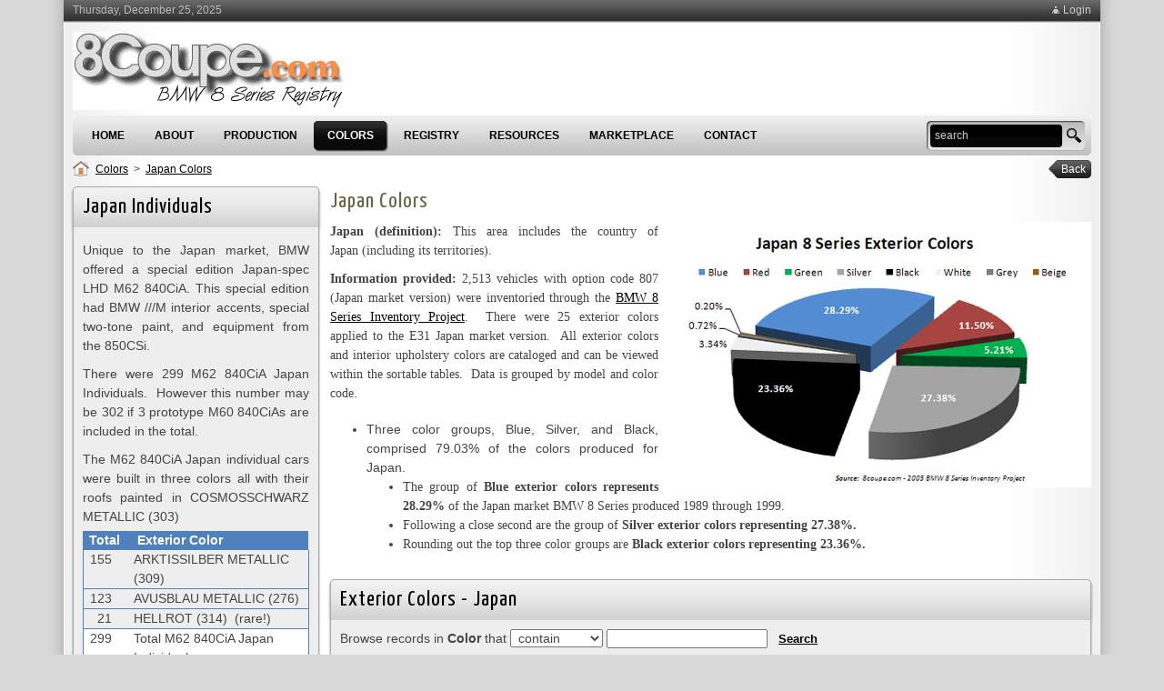

--- FILE ---
content_type: text/html; charset=utf-8
request_url: http://www.8coupe.com/Colors/JapanColors.aspx
body_size: 63425
content:
<!DOCTYPE html>
<html  lang="en-US">
<head id="Head"><meta content="text/html; charset=UTF-8" http-equiv="Content-Type" /><meta content="text/javascript" http-equiv="Content-Script-Type" /><meta content="text/css" http-equiv="Content-Style-Type" /><meta id="MetaDescription" name="DESCRIPTION" content="BMW 8 Series (E31) Registry: production figures, FAQ's, and general information." /><meta id="MetaKeywords" name="KEYWORDS" content="BMW,BMWs,car,registry,register,850,840,8 Series,E31,cars,drivers,automotive,auto,automobile,autos,automobiles,center,centers,dealer,dealership,dealerships,retailer,retailers,vehicle,vehicles,manufacturer,manufacturers,convertible,roadster,roadster,sedan,coupe,Series,325i,325xi,325Ci,325iT,325xiT,330i,330xi,330Ci,330,525i,530i,545i,545iA,745i,745Li,760Li,M3,M5,Z4,Z8,X3,X5,engineer,engineering,German,Germany,European,performance,luxury,autobahn,responsive,responsiveness,well made,manufactured,road" /><meta id="MetaCopyright" name="COPYRIGHT" content="©Copyright 2002-2025 - 8Coupe.com - All Worldwide Rights Reserved" /><meta id="MetaAuthor" name="AUTHOR" content="BMW 8 Series Registry" /><meta name="RESOURCE-TYPE" content="DOCUMENT" /><meta name="DISTRIBUTION" content="GLOBAL" /><meta id="MetaRobots" name="ROBOTS" content="INDEX, FOLLOW" /><meta name="REVISIT-AFTER" content="1 DAYS" /><meta name="RATING" content="GENERAL" /><meta http-equiv="PAGE-ENTER" content="RevealTrans(Duration=0,Transition=1)" /><style id="StylePlaceholder" type="text/css"></style><link href="/Portals/_default/default.css?cdv=35" type="text/css" rel="stylesheet"/><link href="/DesktopModules/UserDefinedTable/module.css?cdv=35" type="text/css" rel="stylesheet"/><link href="/Portals/_default/Skins/GridSkin-Black/skin.css?cdv=35" type="text/css" rel="stylesheet"/><link href="/Portals/_default/Containers/Pyramid2007_v2/container.css?cdv=35" type="text/css" rel="stylesheet"/><link href="/Portals/_default/Containers/GridSkin-Black/container.css?cdv=35" type="text/css" rel="stylesheet"/><link href="/Portals/_default/Containers/GridSkin-Black/SilverGrayHead.css?cdv=35" type="text/css" rel="stylesheet"/><link href="/Portals/_default/Containers/GridSkin-Black/BlackBoxed.css?cdv=35" type="text/css" rel="stylesheet"/><link href="/Portals/0/portal.css?cdv=35" type="text/css" rel="stylesheet"/><link href="/admin/ControlPanel/module.css?cdv=35" type="text/css" rel="stylesheet"/><link href="/Portals/_default/Skins/_default/WebControlSkin/Default/ComboBox.Default.css?cdv=35" type="text/css" rel="stylesheet"/><script src="/Resources/Shared/Scripts/jquery/jquery.min.js?cdv=35" type="text/javascript"></script><script src="/Resources/Shared/Scripts/jquery/jquery-ui.min.js?cdv=35" type="text/javascript"></script><link rel="stylesheet" type="text/css" href="/Portals/_default/Skins/GridSkin-Black/DNNStandard/StandardMenu.css"></link><title>
	BMW 8 Series Registry > Japan Colors
</title></head>
<body id="Body">
    
    <form name="Form" method="post" action="/Colors/JapanColors.aspx" id="Form" enctype="multipart/form-data">
<div>
<input type="hidden" name="StylesheetManager_TSSM" id="StylesheetManager_TSSM" value="" />
<input type="hidden" name="ScriptManager_TSM" id="ScriptManager_TSM" value="" />
<input type="hidden" name="__EVENTTARGET" id="__EVENTTARGET" value="" />
<input type="hidden" name="__EVENTARGUMENT" id="__EVENTARGUMENT" value="" />
<input type="hidden" name="__VIEWSTATE" id="__VIEWSTATE" value="/[base64]/[base64]" />
</div>

<script type="text/javascript">
//<![CDATA[
var theForm = document.forms['Form'];
if (!theForm) {
    theForm = document.Form;
}
function __doPostBack(eventTarget, eventArgument) {
    if (!theForm.onsubmit || (theForm.onsubmit() != false)) {
        theForm.__EVENTTARGET.value = eventTarget;
        theForm.__EVENTARGUMENT.value = eventArgument;
        theForm.submit();
    }
}
//]]>
</script>


<script src="/WebResource.axd?d=hXTCaw9iE6bMrurvCdheWk_OyDm4aWv-3CIuaGgcHVQAZlenYHLnUBl9ASrpTUeXNYCgNwsRynbPRaYa0&amp;t=635678485816225035" type="text/javascript"></script>


<script src="/Telerik.Web.UI.WebResource.axd?_TSM_HiddenField_=ScriptManager_TSM&amp;compress=1&amp;_TSM_CombinedScripts_=%3b%3bSystem.Web.Extensions%2c+Version%3d3.5.0.0%2c+Culture%3dneutral%2c+PublicKeyToken%3d31bf3856ad364e35%3aen-US%3ac2b5a2f3-2711-4e71-b087-b34e92289501%3aea597d4b%3ab25378d2" type="text/javascript"></script>
<script src="/js/dnn.js" type="text/javascript"></script>
<div>

	<input type="hidden" name="__VIEWSTATEGENERATOR" id="__VIEWSTATEGENERATOR" value="CA0B0334" />
	<input type="hidden" name="__EVENTVALIDATION" id="__EVENTVALIDATION" value="/wEWGgK3mqztCALDqsLUAgLs1ZiABALxmNb5BwLywvbiAQKV/4nFDQKIjqDqAwKDo9jRAQLLy+HyCAKB5oCdBQLUie33AgKkupipBAKdhIvaAgL7oOq3BAL7oPLcCQKwnc/DDAKwnZPiBQLwh9ebCwKdlLYGAtCIq7wFArCArZgHAsPCtLMFAoOyzdsLAsmp+bQPAv7k8bICAtH1idgOtttb8+dJRu6s65mLEK87buYGcos=" />
</div><script type="text/javascript">
//<![CDATA[
Sys.WebForms.PageRequestManager._initialize('ScriptManager', document.getElementById('Form'));
Sys.WebForms.PageRequestManager.getInstance()._updateControls([], [], [], 90);
//]]>
</script>

        <script src="/Resources/Shared/Scripts/initTooltips.js?cdv=35" type="text/javascript"></script><script src="/Resources/Shared/Scripts/jquery/jquery.hoverIntent.min.js?cdv=35" type="text/javascript"></script><script src="/js/dnn.jquery.js?cdv=35" type="text/javascript"></script><script src="/js/dnncore.js?cdv=35" type="text/javascript"></script><script src="/js/dnn.modalpopup.js?cdv=35" type="text/javascript"></script><script src="/Resources/ControlPanel/ControlPanel.debug.js?cdv=35" type="text/javascript"></script>
        
        
<!--[if lt IE 9]> 
	<script src="http://css3-mediaqueries-js.googlecode.com/svn/trunk/css3-mediaqueries.js"></script> 
<![endif]--> 	
<script type="text/javascript" language="javascript">
	<!--
	$(document).ready(function() {
		$('head').append('<meta name="viewport" content="width=device-width, minimum-scale=1.0, maximum-scale=2.0"/>');
	});
	/**/
	$(function()
	{
	$("#mostrar").click(function(event) {
	event.preventDefault();
	$("#menubox").slideToggle();
	});	});
	-->
</script>
<div id="DNN6">
	<div class="row">
		<div class="topbar">
			<span id="dnn_dnnCURRENTDATE_lblDate" class="fleft CurrentDate">Thursday, December 25, 2025</span>

			<a id="dnn_dnnLogin_loginLink" class="fright login" onclick="return dnnModal.show('http://www.8coupe.com/Colors/JapanColors/tabid/128/ctl/Login/Default.aspx?returnurl=%2fColors%2fJapanColors.aspx&amp;popUp=true',/*showReturn*/true,300,650,true,'')" href="http://www.8coupe.com/Colors/JapanColors/tabid/128/ctl/Login/Default.aspx?returnurl=%2fColors%2fJapanColors.aspx">Login</a>
			
			<div class="clr"></div>
		</div>
		<div id="dnnheader">
			<div class="fleft logo">
				<a id="dnn_dnnLogo_hypLogo" title="BMW 8 Series Registry" href="http://www.8coupe.com/Home.aspx"><img id="dnn_dnnLogo_imgLogo" src="/Portals/0/8CoupeLogo_6.gif" alt="BMW 8 Series Registry" style="border-width:0px;" /></a>
			</div>
			<div id="dnn_HeadPane" class="HeadPane fright DNNEmptyPane"></div>
			<div class="clr"></div>
		</div>
	</div>
	<div class="row">
		<div id="dnnmenu">
			<div class="menuback">
				<a href="#" id="mostrar">Menu</a>
				<div class="searchbox">
					<span id="dnn_dnnSEARCH_ClassicSearch">
  
  
  <input name="dnn$dnnSEARCH$txtSearch" type="text" maxlength="255" size="20" id="dnn_dnnSEARCH_txtSearch" class="NormalTextBox" onkeydown="return __dnn_KeyDown('13', 'javascript:__doPostBack(%27dnn$dnnSEARCH$cmdSearch%27,%27%27)', event);" />&nbsp;
  <a id="dnn_dnnSEARCH_cmdSearch" class="SkinObject" href="javascript:__doPostBack('dnn$dnnSEARCH$cmdSearch','')"><span></span></a>
</span>



				</div>
				<div id="menubox">
					<!-- DDRmenu v02.00.01 - DNNStandard template --><div class="cssmenu">
    <ul class="level">
	    
	<li class="item first"><a href="http://www.8coupe.com/Home.aspx"><span>Home</span></a></li>

	<li class="item haschild"><a href="http://www.8coupe.com/About/Overview.aspx"><span>About</span></a>
			    <ul class="level0">
				    
	<li class="item first"><a href="http://www.8coupe.com/About/Overview.aspx" class="">Overview</a></li>

	<li class="item"><a href="http://www.8coupe.com/About/InventoryProject.aspx" class="">Inventory Project</a></li>

	<li class="item"><a href="http://www.8coupe.com/About/Collectibility.aspx" class="">Collectibility</a></li>

	<li class="item"><a href="http://www.8coupe.com/About/SiteAdditions.aspx" class="">Site Additions</a></li>

	<li class="item"><a href="http://www.8coupe.com/About/RegistryVolunteerTeam.aspx" class="">Registry Volunteer Team</a></li>

	<li class="item end"><a href="http://www.8coupe.com/About/News.aspx" class="">News</a></li>

			    </ul></li>

	<li class="item haschild"><a href="http://www.8coupe.com/Production/BuildSummary.aspx"><span>Production</span></a>
			    <ul class="level0">
				    
	<li class="item first"><a href="http://www.8coupe.com/Production/BuildSummary.aspx" class="">Build Summary</a></li>

	<li class="item"><a href="http://www.8coupe.com/Production/Chassis.aspx" class="">Chassis</a></li>

	<li class="item"><a href="http://www.8coupe.com/Production/MarketVersion.aspx" class="">Market Version</a></li>

	<li class="item"><a href="http://www.8coupe.com/Production/Options.aspx" class="">Options</a></li>

	<li class="item"><a href="http://www.8coupe.com/Production/Year.aspx" class="">Year</a></li>

	<li class="item end haschild"><a href="http://www.8coupe.com/Production/WorldwideShipments.aspx" class=" subhaschild">Worldwide Shipments</a>
		<ul class="level1">
	<li class="item first"><a href="http://www.8coupe.com/Production/WorldwideShipments/S70850CSi19921996.aspx" class="">S70 850CSi 1992-1996</a></li>

	<li class="item"><a href="http://www.8coupe.com/Production/WorldwideShipments/M73850Ci19941999.aspx" class="">M73 850Ci 1994-1999</a></li>

	<li class="item"><a href="http://www.8coupe.com/Production/WorldwideShipments/M60840Ci19921996.aspx" class="">M60 840Ci 1992-1996</a></li>

	<li class="item end"><a href="http://www.8coupe.com/Production/WorldwideShipments/M62840Ci19951999.aspx" class="">M62 840Ci 1995-1999</a></li>
</ul></li>

			    </ul></li>

	<li class="item Breadcrumb haschild"><a href="http://www.8coupe.com/Colors/ColorSummary.aspx"><span>Colors</span></a>
			    <ul class="level0">
				    
	<li class="item first"><a href="http://www.8coupe.com/Colors/ColorSummary.aspx" class="">Color Summary</a></li>

	<li class="item"><a href="http://www.8coupe.com/Colors/ExteriorColors.aspx" class="">Exterior Colors</a></li>

	<li class="item"><a href="http://www.8coupe.com/Colors/InteriorColors.aspx" class="">Interior Colors</a></li>

	<li class="item"><a href="http://www.8coupe.com/Colors/ColorCombinations.aspx" class="">Color Combinations</a></li>

	<li class="item"><a href="http://www.8coupe.com/Colors/GermanyColors.aspx" class="">Germany Colors</a></li>

	<li class="item subcurrent"><a href="http://www.8coupe.com/Colors/JapanColors.aspx" class="">Japan Colors</a></li>

	<li class="item"><a href="http://www.8coupe.com/Colors/NorthAmericaColors.aspx" class="">North America Colors</a></li>

	<li class="item"><a href="http://www.8coupe.com/Colors/UnitedKingdomColors.aspx" class="">United Kingdom Colors</a></li>

	<li class="item end"><a href="http://www.8coupe.com/Colors/GlobalbyModel.aspx" class="">Global by Model</a></li>

			    </ul></li>

	<li class="item haschild"><a href="http://www.8coupe.com/Registry/OwnerRegistry.aspx"><span>Registry</span></a>
			    <ul class="level0">
				    
	<li class="item first"><a href="http://www.8coupe.com/Registry/OwnerRegistry.aspx" class="">Owner Registry</a></li>

	<li class="item"><a href="http://www.8coupe.com/Registry/DinanTTRegistry.aspx" class="">Dinan TT Registry</a></li>

	<li class="item"><a href="http://www.8coupe.com/Registry/SalvageListings.aspx" class="">Salvage Listings</a></li>

	<li class="item end haschild"><a href="http://www.8coupe.com/Registry/VehicleBuildInformation.aspx" class=" subhaschild">Vehicle Build Information</a>
		<ul class="level1">
	<li class="item first"><a href="http://www.8coupe.com/Registry/VehicleBuildInformation/BuildSheetVBS.aspx" class="">Build Sheet (VBS)</a></li>

	<li class="item"><a href="http://www.8coupe.com/Registry/VehicleBuildInformation/BuildSheetReportVBSR.aspx" class="">Build Sheet Report (VBS-R)</a></li>

	<li class="item"><a href="http://www.8coupe.com/Registry/VehicleBuildInformation/HistoryReportVHR.aspx" class="">History Report (VHR)</a></li>

	<li class="item end"><a href="http://www.8coupe.com/Registry/VehicleBuildInformation/BroadcastReceiptVBR.aspx" class="">Broadcast Receipt  (VBR)</a></li>
</ul></li>

			    </ul></li>

	<li class="item haschild"><a href="http://www.8coupe.com/Resources/FAQKnowledgeBase.aspx"><span>Resources</span></a>
			    <ul class="level0">
				    
	<li class="item first"><a href="http://www.8coupe.com/Resources/FAQKnowledgeBase.aspx" class="">FAQ - Knowledge Base</a></li>

	<li class="item"><a href="http://www.8coupe.com/Resources/Clubs.aspx" class="">Clubs</a></li>

	<li class="item end"><a href="http://www.8coupe.com/Resources/RepairandPartsSupport.aspx" class="">Repair and Parts Support</a></li>

			    </ul></li>

	<li class="item haschild"><a href="http://www.8coupe.com/Marketplace/eBayAuctions.aspx"><span>Marketplace</span></a>
			    <ul class="level0">
				    
	<li class="item first"><a href="http://www.8coupe.com/Marketplace/eBayAuctions.aspx" class="">eBay Auctions</a></li>

	<li class="item"><a href="http://www.8coupe.com/Marketplace/Bimmerforums.aspx" class="">Bimmerforums</a></li>

	<li class="item"><a href="http://www.8coupe.com/Marketplace/GooNet.aspx" class="">Goo-Net</a></li>

	<li class="item"><a href="http://www.8coupe.com/Marketplace/Hemmings.aspx" class="">Hemmings</a></li>

	<li class="item"><a href="http://www.8coupe.com/Marketplace/Oodle.aspx" class="">Oodle</a></li>

	<li class="item end"><a href="http://www.8coupe.com/Marketplace/PistonHeads.aspx" class="">PistonHeads</a></li>

			    </ul></li>

	<li class="item end"><a href="http://www.8coupe.com/Contact.aspx"><span>Contact</span></a></li>

    </ul>
</div>



				</div>
				<div class="clr"></div>
			</div>
		</div>
		<div id="dnncontent">
			<div class="dnnbreader FullPane">
				<a href="http://www.8coupe.com/Home.aspx" class="backhome"></a>
				<a onclick="history.back()" class="tabback" title="Back">&nbsp; &nbsp; Back</a>
				<div class="breader">
					<span id="dnn_dnnBreadcrumb_lblBreadCrumb"><a href="http://www.8coupe.com/Colors/ColorSummary.aspx" class="breadcrumb">Colors</a>  >  <a href="http://www.8coupe.com/Colors/JapanColors.aspx" class="breadcrumb">Japan Colors</a></span>

				</div>
			</div>
			<div id="dnn_TopPane" class="FullPane DNNEmptyPane"></div>
				<div class="panes">
					<div id="dnn_TopleftPane" class="fleft TopLeftPane DNNEmptyPane"></div>
					<div id="dnn_TopRightPane" class="fright TopRightPane DNNEmptyPane"></div>
					<div class="clr"></div>
				</div>
				<div class="panes">
					<div id="dnn_TAColPane" class="fleft TAColPane DNNEmptyPane"></div>
					<div id="dnn_TBColPane" class="fleft TBColPane DNNEmptyPane"></div>
					<div id="dnn_TCColPane" class="fright TCColPane DNNEmptyPane"></div>
					<div class="clr"></div>
				</div>
			<div id="dnn_ContentPane" class="FullPane DNNEmptyPane"></div>
				<div class="panes">
					<div id="dnn_LeftThreePane" class="fleft LeftThreePane"><div class="DnnModule DnnModule-DNN_HTML DnnModule-593"><a name="593"></a>
<div class="sliverhead">
		<div class="visi"></div>
		<h2><span id="dnn_ctr593_dnnTitle_titleLabel" class="ctitle">Japan Individuals</span>


</h2>
</div>
<div class="c_sliverbox">
	<div class="Middle">
        <div id="dnn_ctr593_ContentPane" class="containerpane DNNAlignleft"><!-- Start_Module_593 --><div id="dnn_ctr593_ModuleContent" class="DNNModuleContent ModDNNHTMLC">
	<div id="dnn_ctr593_HtmlModule_lblContent" class="Normal">
		<p style="text-align: justify;" sab="2104">Unique to the Japan market, BMW offered a special edition Japan-spec LHD M62 840CiA. This special edition had BMW ///M interior accents, special two-tone paint, and&nbsp;equipment from the 850CSi.&nbsp;</p>
<p style="text-align: justify;" sab="2105">There were 299 M62 840CiA Japan Individuals.&nbsp; However this number may be 302 if 3 prototype M60 840CiAs are included in the total.</p>
<p style="text-align: justify;" sab="2106">The M62 840CiA Japan individual cars were built in three colors all with their roofs painted in COSMOSSCHWARZ METALLIC (303)</p>
<div style="text-align: left;" sab="2109">
<span style="color: rgb(255, 255, 255);"></span>
<table class="telerik-reTable-4">
    <thead>
    </thead>
    <tbody>
        <tr class="telerik-reTableHeaderRow-4">
            <td class="telerik-reTableHeaderFirstCol-4"><span style="color: rgb(255, 255, 255);"><strong>Total</strong></span></td>
            <td class="telerik-reTableHeaderLastCol-4"><span style="color: rgb(255, 255, 255);"><strong>&nbsp;Exterior Color</strong></span></td>
        </tr>
        <tr class="telerik-reTableOddRow-4">
            <td class="telerik-reTableFirstCol-4">155</td>
            <td class="telerik-reTableLastCol-4">ARKTISSILBER METALLIC (309)&nbsp;</td>
        </tr>
        <tr class="telerik-reTableEvenRow-4">
            <td class="telerik-reTableFirstCol-4">123&nbsp;</td>
            <td class="telerik-reTableLastCol-4">AVUSBLAU METALLIC (276)</td>
        </tr>
        <tr class="telerik-reTableOddRow-4">
            <td class="telerik-reTableFirstCol-4">&nbsp;&nbsp;21</td>
            <td class="telerik-reTableLastCol-4">HELLROT (314)&nbsp; (rare!)&nbsp;</td>
        </tr>
        <tr class="telerik-reTableFooterRow-4">
            <td class="telerik-reTableFooterFirstCol-4">299</td>
            <td class="telerik-reTableFooterLastCol-4">Total M62 840CiA Japan Individuals</td>
        </tr>
    </tbody>
</table>
<style id="telerik-reTable-4" type="text/css" sab="3159">
    .telerik-reTable-4 {
    BORDER-BOTTOM: 0px solid; BORDER-LEFT: 0px solid; BORDER-COLLAPSE: collapse; FONT-FAMILY: Tahoma; BORDER-TOP: 0px solid; BORDER-RIGHT: 0px solid
    }
    .telerik-reTable-4 TR.telerik-reTableHeaderRow-4 {
    PADDING-BOTTOM: 0in; LINE-HEIGHT: 115%; BORDER-RIGHT-WIDTH: 1pt; MARGIN: 0in 0in 10pt; PADDING-LEFT: 5.4pt; WIDTH: 119.7pt; PADDING-RIGHT: 5.4pt; FONT-FAMILY: "Calibri","sans-serif"; BACKGROUND: #4f81bd; BORDER-TOP-WIDTH: 1pt; BORDER-BOTTOM-WIDTH: 3pt; COLOR: #ffffff; FONT-SIZE: 11pt; BORDER-LEFT-WIDTH: 1pt; PADDING-TOP: 0in
    }
    .telerik-reTable-4 TD.telerik-reTableHeaderFirstCol-4 {
    PADDING-BOTTOM: 0in; PADDING-LEFT: 5.4pt; PADDING-RIGHT: 5.4pt; PADDING-TOP: 0in
    }
    .telerik-reTable-4 TD.telerik-reTableHeaderLastCol-4 {
    PADDING-BOTTOM: 0in; PADDING-LEFT: 5.4pt; PADDING-RIGHT: 5.4pt; PADDING-TOP: 0in
    }
    .telerik-reTable-4 TD.telerik-reTableHeaderOddCol-4 {
    PADDING-BOTTOM: 0in; PADDING-LEFT: 5.4pt; PADDING-RIGHT: 5.4pt; PADDING-TOP: 0in
    }
    .telerik-reTable-4 TD.telerik-reTableHeaderEvenCol-4 {
    PADDING-BOTTOM: 0in; PADDING-LEFT: 5.4pt; PADDING-RIGHT: 5.4pt; PADDING-TOP: 0in
    }
    .telerik-reTable-4 TR.telerik-reTableOddRow-4 {
    BORDER-BOTTOM: #4f81bd 1pt solid; BORDER-RIGHT-WIDTH: 1pt; BORDER-TOP-WIDTH: 1pt; COLOR: #666666; FONT-SIZE: 10pt; VERTICAL-ALIGN: top; BORDER-LEFT-WIDTH: 1pt
    }
    .telerik-reTable-4 TR.telerik-reTableEvenRow-4 {
    COLOR: #666666; FONT-SIZE: 10pt; VERTICAL-ALIGN: top
    }
    .telerik-reTable-4 TD.telerik-reTableFirstCol-4 {
    BORDER-BOTTOM: #4f81bd 1pt solid; BORDER-LEFT: #4f81bd 1pt solid; PADDING-BOTTOM: 0in; BORDER-RIGHT-WIDTH: 1pt; BORDER-TOP-COLOR: #4f81bd; PADDING-LEFT: 5.4pt; PADDING-RIGHT: 5.4pt; BORDER-TOP-WIDTH: 1pt; BORDER-RIGHT-COLOR: #4f81bd; PADDING-TOP: 0in
    }
    .telerik-reTable-4 TD.telerik-reTableLastCol-4 {
    BORDER-BOTTOM: #4f81bd 1pt solid; PADDING-BOTTOM: 0in; BORDER-TOP-COLOR: #4f81bd; PADDING-LEFT: 5.4pt; PADDING-RIGHT: 5.4pt; BORDER-TOP-WIDTH: 1pt; BORDER-LEFT-COLOR: #4f81bd; BORDER-LEFT-WIDTH: 1pt; BORDER-RIGHT: #4f81bd 1pt solid; PADDING-TOP: 0in
    }
    .telerik-reTable-4 TD.telerik-reTableOddCol-4 {
    BORDER-BOTTOM: #4f81bd 1pt solid; PADDING-BOTTOM: 0in; BORDER-RIGHT-WIDTH: 1pt; BORDER-TOP-COLOR: #4f81bd; PADDING-LEFT: 5.4pt; PADDING-RIGHT: 5.4pt; BORDER-TOP-WIDTH: 1pt; BORDER-RIGHT-COLOR: #4f81bd; BORDER-LEFT-COLOR: #4f81bd; BORDER-LEFT-WIDTH: 1pt; PADDING-TOP: 0in
    }
    .telerik-reTable-4 TD.telerik-reTableEvenCol-4 {
    BORDER-BOTTOM: #4f81bd 1pt solid; PADDING-BOTTOM: 0in; BORDER-RIGHT-WIDTH: 1pt; BORDER-TOP-COLOR: #4f81bd; PADDING-LEFT: 5.4pt; PADDING-RIGHT: 5.4pt; BORDER-TOP-WIDTH: 1pt; BORDER-RIGHT-COLOR: #4f81bd; BORDER-LEFT-COLOR: #4f81bd; BORDER-LEFT-WIDTH: 1pt; PADDING-TOP: 0in
    }
    .telerik-reTable-4 TR.telerik-reTableFooterRow-4 {
    PADDING-BOTTOM: 0in; BACKGROUND-COLOR: #ffffff; PADDING-LEFT: 5.4pt; PADDING-RIGHT: 5.4pt; COLOR: #355c8c; FONT-SIZE: 10pt; VERTICAL-ALIGN: top; PADDING-TOP: 0in
    }
    .telerik-reTable-4 TD.telerik-reTableFooterFirstCol-4 {
    BORDER-BOTTOM: #4f81bd 1pt solid; BORDER-LEFT: #4f81bd 1pt solid; PADDING-BOTTOM: 0in; BORDER-RIGHT-WIDTH: 1pt; BORDER-TOP-COLOR: #4f81bd; PADDING-LEFT: 5.4pt; PADDING-RIGHT: 5.4pt; BORDER-TOP-WIDTH: 1pt; BORDER-RIGHT-COLOR: #4f81bd; PADDING-TOP: 0in
    }
    .telerik-reTable-4 TD.telerik-reTableFooterLastCol-4 {
    BORDER-BOTTOM: #4f81bd 1pt solid; PADDING-BOTTOM: 0in; BORDER-TOP-COLOR: #4f81bd; PADDING-LEFT: 5.4pt; PADDING-RIGHT: 5.4pt; BORDER-TOP-WIDTH: 1pt; BORDER-LEFT-COLOR: #4f81bd; BORDER-LEFT-WIDTH: 1pt; BORDER-RIGHT: #4f81bd 1pt solid; PADDING-TOP: 0in
    }
    .telerik-reTable-4 TD.telerik-reTableFooterOddCol-4 {
    BORDER-BOTTOM: #4f81bd 1pt solid; PADDING-BOTTOM: 0in; BORDER-RIGHT-WIDTH: 1pt; BORDER-TOP-COLOR: #4f81bd; PADDING-LEFT: 5.4pt; PADDING-RIGHT: 5.4pt; BORDER-TOP-WIDTH: 1pt; BORDER-RIGHT-COLOR: #4f81bd; BORDER-LEFT-COLOR: #4f81bd; BORDER-LEFT-WIDTH: 1pt; PADDING-TOP: 0in
    }
    .telerik-reTable-4 TD.telerik-reTableFooterEvenCol-4 {
    BORDER-BOTTOM: #4f81bd 1pt solid; PADDING-BOTTOM: 0in; BORDER-RIGHT-WIDTH: 1pt; BORDER-TOP-COLOR: #4f81bd; PADDING-LEFT: 5.4pt; PADDING-RIGHT: 5.4pt; BORDER-TOP-WIDTH: 1pt; BORDER-RIGHT-COLOR: #4f81bd; BORDER-LEFT-COLOR: #4f81bd; BORDER-LEFT-WIDTH: 1pt; PADDING-TOP: 0in
    }
</style>
<p style="text-align: justify;" sab="2116">The only interior option was LEDER NAPPA/GRAU (N4TT) .</p>
</div>
	</div>

</div><!-- End_Module_593 --></div>
    </div>
</div>
<div class="c_footer">
        
        
        
        
</div>
</div><div class="DnnModule DnnModule-DNN_HTML DnnModule-808"><a name="808"></a>
<div class="sliverhead">
		<div class="visi"><a onclick="if (__dnn_ContainerMaxMin_OnClick(this, 'dnn_ctr808_ModuleContent')) return false;" id="dnn_ctr808_dnnVISIBILITY_cmdVisibility" title="Minimize" href="javascript:__doPostBack('dnn$ctr808$dnnVISIBILITY$cmdVisibility','')"><img id="dnn_ctr808_dnnVISIBILITY_imgVisibility" title="Minimize" src="/Portals/_default/Containers/GridSkin-Black/images/min2.png" alt="Minimize" style="border-width:0px;" /></a></div>
		<h2><span id="dnn_ctr808_dnnTitle_titleLabel" class="ctitle">Japan CSi´s</span>


</h2>
</div>
<div class="c_sliverbox">
	<div class="Middle">
        <div id="dnn_ctr808_ContentPane" class="containerpane"><!-- Start_Module_808 --><div id="dnn_ctr808_ModuleContent" class="DNNModuleContent ModDNNHTMLC">
	<div id="dnn_ctr808_HtmlModule_lblContent" class="Normal">
	<p>&nbsp;Only two 850CSi&acute;s with country code L807 exist. This does not mean though that those were the only CSi&acute;s destined for Japan.&nbsp;</p>
<p>Evaluation of all E31&acute;s with unspecified country codes revealed that no less than 16 additional 850 CSi were delivered to Japan between November 1993 and February 1994. </p>
<div style="text-align: left;" sab="2109">
<span style="color: rgb(255, 255, 255);"></span>
<table class="telerik-reTable-4">
    <thead>
    </thead>
    <tbody>
        <tr class="telerik-reTableHeaderRow-4">
            <td class="telerik-reTableHeaderFirstCol-4"><span style="color: rgb(255, 255, 255);"><strong>Total</strong></span></td>
            <td class="telerik-reTableHeaderLastCol-4"><span style="color: rgb(255, 255, 255);"><strong>&nbsp;Exterior Color</strong></span></td>
        </tr>
        <tr class="telerik-reTableOddRow-4">
            <td class="telerik-reTableFirstCol-4">&nbsp; 6</td>
            <td class="telerik-reTableLastCol-4">BARBADOSGRUEN METALLIC (247)&nbsp;</td>
        </tr>
        <tr class="telerik-reTableEvenRow-4">
            <td class="telerik-reTableFirstCol-4">&nbsp; 4&nbsp;</td>
            <td class="telerik-reTableLastCol-4">TOBAGOBLAU METALLIC (256)</td>
        </tr>
        <tr class="telerik-reTableOddRow-4">
            <td class="telerik-reTableFirstCol-4">&nbsp; 4</td>
            <td class="telerik-reTableLastCol-4">DIAMANTSCHWARZ METALLIC (181)&nbsp;</td>
        </tr>
        <tr class="telerik-reTableEvenRow-4">
            <td class="telerik-reTableFirstCol-4">&nbsp; 2</td>
            <td class="telerik-reTableLastCol-4">CALYPSOROT METALLIC (252)</td>
        </tr>
    </tbody>
</table>
<style id="telerik-reTable-4" type="text/css" sab="3159">
    .telerik-reTable-4 {
    BORDER-BOTTOM: 0px solid; BORDER-LEFT: 0px solid; BORDER-COLLAPSE: collapse; FONT-FAMILY: Tahoma; BORDER-TOP: 0px solid; BORDER-RIGHT: 0px solid
    }
    .telerik-reTable-4 TR.telerik-reTableHeaderRow-4 {
    PADDING-BOTTOM: 0in; LINE-HEIGHT: 115%; BORDER-RIGHT-WIDTH: 1pt; MARGIN: 0in 0in 10pt; PADDING-LEFT: 5.4pt; WIDTH: 119.7pt; PADDING-RIGHT: 5.4pt; FONT-FAMILY: "Calibri","sans-serif"; BACKGROUND: #4f81bd; BORDER-TOP-WIDTH: 1pt; BORDER-BOTTOM-WIDTH: 3pt; COLOR: #ffffff; FONT-SIZE: 11pt; BORDER-LEFT-WIDTH: 1pt; PADDING-TOP: 0in
    }
    .telerik-reTable-4 TD.telerik-reTableHeaderFirstCol-4 {
    PADDING-BOTTOM: 0in; PADDING-LEFT: 5.4pt; PADDING-RIGHT: 5.4pt; PADDING-TOP: 0in
    }
    .telerik-reTable-4 TD.telerik-reTableHeaderLastCol-4 {
    PADDING-BOTTOM: 0in; PADDING-LEFT: 5.4pt; PADDING-RIGHT: 5.4pt; PADDING-TOP: 0in
    }
    .telerik-reTable-4 TD.telerik-reTableHeaderOddCol-4 {
    PADDING-BOTTOM: 0in; PADDING-LEFT: 5.4pt; PADDING-RIGHT: 5.4pt; PADDING-TOP: 0in
    }
    .telerik-reTable-4 TD.telerik-reTableHeaderEvenCol-4 {
    PADDING-BOTTOM: 0in; PADDING-LEFT: 5.4pt; PADDING-RIGHT: 5.4pt; PADDING-TOP: 0in
    }
    .telerik-reTable-4 TR.telerik-reTableOddRow-4 {
    BORDER-BOTTOM: #4f81bd 1pt solid; BORDER-RIGHT-WIDTH: 1pt; BORDER-TOP-WIDTH: 1pt; COLOR: #666666; FONT-SIZE: 10pt; VERTICAL-ALIGN: top; BORDER-LEFT-WIDTH: 1pt
    }
    .telerik-reTable-4 TR.telerik-reTableEvenRow-4 {
    COLOR: #666666; FONT-SIZE: 10pt; VERTICAL-ALIGN: top
    }
    .telerik-reTable-4 TD.telerik-reTableFirstCol-4 {
    BORDER-BOTTOM: #4f81bd 1pt solid; BORDER-LEFT: #4f81bd 1pt solid; PADDING-BOTTOM: 0in; BORDER-RIGHT-WIDTH: 1pt; BORDER-TOP-COLOR: #4f81bd; PADDING-LEFT: 5.4pt; PADDING-RIGHT: 5.4pt; BORDER-TOP-WIDTH: 1pt; BORDER-RIGHT-COLOR: #4f81bd; PADDING-TOP: 0in
    }
    .telerik-reTable-4 TD.telerik-reTableLastCol-4 {
    BORDER-BOTTOM: #4f81bd 1pt solid; PADDING-BOTTOM: 0in; BORDER-TOP-COLOR: #4f81bd; PADDING-LEFT: 5.4pt; PADDING-RIGHT: 5.4pt; BORDER-TOP-WIDTH: 1pt; BORDER-LEFT-COLOR: #4f81bd; BORDER-LEFT-WIDTH: 1pt; BORDER-RIGHT: #4f81bd 1pt solid; PADDING-TOP: 0in
    }
    .telerik-reTable-4 TD.telerik-reTableOddCol-4 {
    BORDER-BOTTOM: #4f81bd 1pt solid; PADDING-BOTTOM: 0in; BORDER-RIGHT-WIDTH: 1pt; BORDER-TOP-COLOR: #4f81bd; PADDING-LEFT: 5.4pt; PADDING-RIGHT: 5.4pt; BORDER-TOP-WIDTH: 1pt; BORDER-RIGHT-COLOR: #4f81bd; BORDER-LEFT-COLOR: #4f81bd; BORDER-LEFT-WIDTH: 1pt; PADDING-TOP: 0in
    }
    .telerik-reTable-4 TD.telerik-reTableEvenCol-4 {
    BORDER-BOTTOM: #4f81bd 1pt solid; PADDING-BOTTOM: 0in; BORDER-RIGHT-WIDTH: 1pt; BORDER-TOP-COLOR: #4f81bd; PADDING-LEFT: 5.4pt; PADDING-RIGHT: 5.4pt; BORDER-TOP-WIDTH: 1pt; BORDER-RIGHT-COLOR: #4f81bd; BORDER-LEFT-COLOR: #4f81bd; BORDER-LEFT-WIDTH: 1pt; PADDING-TOP: 0in
    }
    .telerik-reTable-4 TR.telerik-reTableFooterRow-4 {
    PADDING-BOTTOM: 0in; BACKGROUND-COLOR: #ffffff; PADDING-LEFT: 5.4pt; PADDING-RIGHT: 5.4pt; COLOR: #355c8c; FONT-SIZE: 10pt; VERTICAL-ALIGN: top; PADDING-TOP: 0in
    }
    .telerik-reTable-4 TD.telerik-reTableFooterFirstCol-4 {
    BORDER-BOTTOM: #4f81bd 1pt solid; BORDER-LEFT: #4f81bd 1pt solid; PADDING-BOTTOM: 0in; BORDER-RIGHT-WIDTH: 1pt; BORDER-TOP-COLOR: #4f81bd; PADDING-LEFT: 5.4pt; PADDING-RIGHT: 5.4pt; BORDER-TOP-WIDTH: 1pt; BORDER-RIGHT-COLOR: #4f81bd; PADDING-TOP: 0in
    }
    .telerik-reTable-4 TD.telerik-reTableFooterLastCol-4 {
    BORDER-BOTTOM: #4f81bd 1pt solid; PADDING-BOTTOM: 0in; BORDER-TOP-COLOR: #4f81bd; PADDING-LEFT: 5.4pt; PADDING-RIGHT: 5.4pt; BORDER-TOP-WIDTH: 1pt; BORDER-LEFT-COLOR: #4f81bd; BORDER-LEFT-WIDTH: 1pt; BORDER-RIGHT: #4f81bd 1pt solid; PADDING-TOP: 0in
    }
    .telerik-reTable-4 TD.telerik-reTableFooterOddCol-4 {
    BORDER-BOTTOM: #4f81bd 1pt solid; PADDING-BOTTOM: 0in; BORDER-RIGHT-WIDTH: 1pt; BORDER-TOP-COLOR: #4f81bd; PADDING-LEFT: 5.4pt; PADDING-RIGHT: 5.4pt; BORDER-TOP-WIDTH: 1pt; BORDER-RIGHT-COLOR: #4f81bd; BORDER-LEFT-COLOR: #4f81bd; BORDER-LEFT-WIDTH: 1pt; PADDING-TOP: 0in
    }
    .telerik-reTable-4 TD.telerik-reTableFooterEvenCol-4 {
    BORDER-BOTTOM: #4f81bd 1pt solid; PADDING-BOTTOM: 0in; BORDER-RIGHT-WIDTH: 1pt; BORDER-TOP-COLOR: #4f81bd; PADDING-LEFT: 5.4pt; PADDING-RIGHT: 5.4pt; BORDER-TOP-WIDTH: 1pt; BORDER-RIGHT-COLOR: #4f81bd; BORDER-LEFT-COLOR: #4f81bd; BORDER-LEFT-WIDTH: 1pt; PADDING-TOP: 0in
    }
</style>
<p>The two CSi&acute;s with country code 807 came to Japan in June 1994 and June 1995 respectively. </p>
<p>Hence the total of 850CSi&acute;s delivered to Japan is 18.</p>
</div>
</div>

</div><!-- End_Module_808 --></div>
    </div>
</div>
<div class="c_footer">
        
        
        
        
</div>
</div><div class="DnnModule DnnModule-DNN_HTML DnnModule-807"><a name="807"></a>
<div class="sliverhead">
		<div class="visi"><a onclick="if (__dnn_ContainerMaxMin_OnClick(this, 'dnn_ctr807_ModuleContent')) return false;" id="dnn_ctr807_dnnVISIBILITY_cmdVisibility" title="Minimize" href="javascript:__doPostBack('dnn$ctr807$dnnVISIBILITY$cmdVisibility','')"><img id="dnn_ctr807_dnnVISIBILITY_imgVisibility" title="Minimize" src="/Portals/_default/Containers/GridSkin-Black/images/min2.png" alt="Minimize" style="border-width:0px;" /></a></div>
		<h2><span id="dnn_ctr807_dnnTitle_titleLabel" class="ctitle">Type Codes</span>


</h2>
</div>
<div class="c_sliverbox">
	<div class="Middle">
        <div id="dnn_ctr807_ContentPane" class="containerpane"><!-- Start_Module_807 --><div id="dnn_ctr807_ModuleContent" class="DNNModuleContent ModDNNHTMLC">
	<div id="dnn_ctr807_HtmlModule_lblContent" class="Normal">
	<p><strong>EF61</strong> - M60 4.0 840Ci Auto</p>
<p><strong>EF81</strong> - M62 4.4 840Ci Steptronic</p>
<p><strong>EG21</strong> - M70 5.0 850i/Ci Auto</p>
<p><strong>EG91</strong> - S70 5.6 850CSi 6-sp. Manual</p>
</div>

</div><!-- End_Module_807 --></div>
    </div>
</div>
<div class="c_footer">
        
        
        
        
</div>
</div></div>
					<div id="dnn_RightNinePane" class="fright RightNinePane"><div class="DnnModule DnnModule-DNN_HTML DnnModule-591"><a name="591"></a>
<div class="c_H2">
    <h2 class="cheader"><span id="dnn_ctr591_dnnTITLE_titleLabel" class="title">Japan Colors</span>


</h2>
    <div id="dnn_ctr591_ContentPane"><!-- Start_Module_591 --><div id="dnn_ctr591_ModuleContent" class="DNNModuleContent ModDNNHTMLC">
	<div id="dnn_ctr591_HtmlModule_lblContent" class="Normal">
		<p style="text-align: justify;"><font face="Verdana"><strong><img width="476" height="292" align="right" src="/portals/0/JP8erColors_v1.jpg" alt="" />Japan&#160;(definition):</strong> This area includes&#160;the country of Japan&#160;(including its&#160;territories).&#160;</font></p>
<p style="text-align: justify;"><font face="Verdana"><strong>Information provided:</strong>&#160;2,513 vehicles with option code 807 (Japan market version) were inventoried through the </font><a href="http://www.8coupe.com/LinkClick.aspx?link=54&amp;tabid=62"><font face="Verdana">BMW 8 Series Inventory Project</font></a><font face="Verdana">.&#160; There were&#160;25 exterior colors applied to the E31&#160;Japan market version.&#160; All&#160;exterior&#160;colors and interior upholstery colors&#160;are cataloged and can be viewed within the sortable tables.&#160; Data is grouped by model and color code.</font></p>
<ul>
    <li style="text-align: justify;">Three color groups, Blue, Silver, and Black, comprised 79.03% of the colors produced for Japan.
    <ul>
        <li style="text-align: justify;"><font face="Verdana">The&#160;group of<strong>&#160;Blue exterior</strong>&#160;<strong>colors represents 28.29%</strong>&#160;of&#160;the&#160;Japan market&#160;BMW 8 Series produced 1989 through 1999.</font></li>
        <li style="text-align: justify;"><font face="Verdana">Following a close second are the group of<strong> Silver exterior</strong>&#160;<strong>colors representing 27.38%.</strong></font></li>
        <li style="text-align: justify;"><font face="Verdana">Rounding out the top three color groups are<strong> Black exterior</strong>&#160;<strong>colors representing 23.36%.</strong></font></li>
    </ul>
    </li>
</ul>
	</div>

</div><!-- End_Module_591 --></div>
</div><div class="c_footer">
        
        
        
        
</div>

</div><div class="DnnModule DnnModule-DNN_UserDefinedTable DnnModule-806"><a name="806"></a>
<div class="sliverhead">
		<div class="visi"></div>
		<h2><span id="dnn_ctr806_dnnTitle_titleLabel" class="ctitle">Exterior Colors - Japan</span>


</h2>
</div>
<div class="c_sliverbox">
	<div class="Middle">
        <div id="dnn_ctr806_ContentPane" class="containerpane DNNAlignleft"><!-- Start_Module_806 --><div id="dnn_ctr806_ModuleContent" class="DNNModuleContent ModDNNUserDefinedTableC">
	<div id="dnn_ctr806_Default_List_panSearch" class="Normal" onkeypress="javascript:return WebForm_FireDefaultButton(event, 'dnn_ctr806_Default_List_cmdSearch')" style="width:100%;">
		
    Browse records in <span id="dnn_ctr806_Default_List_lblSearchableColumn" style="font-weight:bold;">Color</span> that <select name="dnn$ctr806$Default$List$drpSearchMode" id="dnn_ctr806_Default_List_drpSearchMode" class="NormalTextBox">
			<option selected="selected" value="contain">contain</option>
			<option value="startwith">start with</option>
			<option value="endwith">end with</option>
			<option value="equal">are equal to</option>

		</select> <input name="dnn$ctr806$Default$List$txtSearch" type="text" id="dnn_ctr806_Default_List_txtSearch" />&nbsp;&nbsp;
    <a id="dnn_ctr806_Default_List_cmdSearch" title="Search" class="CommandButton" href="javascript:__doPostBack('dnn$ctr806$Default$List$cmdSearch','')">Search</a>&nbsp;&nbsp;
    &nbsp;&nbsp;
    
    <br />
    

	</div>
<div>
		<table cellspacing="0" cellpadding="4" border="0" id="dnn_ctr806_Default_List_grdData" style="border-width:0px;border-collapse:collapse;">
			<tr class="DataGrid_Header">
				<th scope="col"><a href="javascript:__doPostBack('dnn$ctr806$Default$List$grdData','Sort$Group|ASC')">Group</a></th><th scope="col"><a href="javascript:__doPostBack('dnn$ctr806$Default$List$grdData','Sort$Color|ASC')">Color<img src="/images/sortascending.gif" border="0" alt="Sorted By Color In Ascending Order"/></a></th><th align="right" scope="col"><a href="javascript:__doPostBack('dnn$ctr806$Default$List$grdData','Sort$EF61|ASC')">EF61</a></th><th align="right" scope="col"><a href="javascript:__doPostBack('dnn$ctr806$Default$List$grdData','Sort$EF81|ASC')">EF81</a></th><th align="right" scope="col"><a href="javascript:__doPostBack('dnn$ctr806$Default$List$grdData','Sort$EG21|ASC')">EG21</a></th><th align="right" scope="col"><a href="javascript:__doPostBack('dnn$ctr806$Default$List$grdData','Sort$EG91|ASC')">EG91</a></th><th align="right" scope="col"><a href="javascript:__doPostBack('dnn$ctr806$Default$List$grdData','Sort$Total|ASC')">Total</a></th>
			</tr><tr class="DataGrid_Item">
				<td>White</td><td>ALPINWEISS 2 (218)</td><td align="right">&nbsp;</td><td align="right">&nbsp;</td><td align="right">84</td><td align="right">&nbsp;</td><td align="right">84</td>
			</tr><tr class="DataGrid_AlternatingItem">
				<td>Silver</td><td>ARKTISSILBER METALLIC (309)</td><td align="right">50</td><td align="right">156</td><td align="right">&nbsp;</td><td align="right">1</td><td align="right">207</td>
			</tr><tr class="DataGrid_Item">
				<td>Blue</td><td>ATLANTISBLAU (207)</td><td align="right">&nbsp;</td><td align="right">&nbsp;</td><td align="right">28</td><td align="right">&nbsp;</td><td align="right">28</td>
			</tr><tr class="DataGrid_AlternatingItem">
				<td>Blue</td><td>AVUSBLAU METALLIC (276)</td><td align="right">&nbsp;</td><td align="right">123</td><td align="right">&nbsp;</td><td align="right">&nbsp;</td><td align="right">123</td>
			</tr><tr class="DataGrid_Item">
				<td>Green</td><td>BARBADOSGRUEN METALLIC (247)</td><td align="right">8</td><td align="right">&nbsp;</td><td align="right">1</td><td align="right">&nbsp;</td><td align="right">9</td>
			</tr><tr class="DataGrid_AlternatingItem">
				<td>Red</td><td>BRILLANTROT (308)</td><td align="right">&nbsp;</td><td align="right">&nbsp;</td><td align="right">66</td><td align="right">&nbsp;</td><td align="right">66</td>
			</tr><tr class="DataGrid_Item">
				<td>Red</td><td>BROKATROT METALLIC (259)</td><td align="right">1</td><td align="right">&nbsp;</td><td align="right">1</td><td align="right">&nbsp;</td><td align="right">2</td>
			</tr><tr class="DataGrid_AlternatingItem">
				<td>Red</td><td>CALYPSOROT METALLIC (252)</td><td align="right">16</td><td align="right">&nbsp;</td><td align="right">179</td><td align="right">&nbsp;</td><td align="right">195</td>
			</tr><tr class="DataGrid_Item">
				<td>Black</td><td>COSMOSSCHWARZ METALLIC (303)</td><td align="right">31</td><td align="right">&nbsp;</td><td align="right">&nbsp;</td><td align="right">&nbsp;</td><td align="right">31</td>
			</tr><tr class="DataGrid_AlternatingItem">
				<td>Black</td><td>DIAMANTSCHWARZ METALLIC (181)</td><td align="right">20</td><td align="right">&nbsp;</td><td align="right">528</td><td align="right">&nbsp;</td><td align="right">548</td>
			</tr><tr class="DataGrid_Item">
				<td>Grey</td><td>FJORDGRAU METALLIC (310)</td><td align="right">16</td><td align="right">&nbsp;</td><td align="right">&nbsp;</td><td align="right">&nbsp;</td><td align="right">16</td>
			</tr><tr class="DataGrid_AlternatingItem">
				<td>Blue</td><td>GLETSCHERBLAU METALLIC (280)</td><td align="right">&nbsp;</td><td align="right">&nbsp;</td><td align="right">43</td><td align="right">&nbsp;</td><td align="right">43</td>
			</tr><tr class="DataGrid_Item">
				<td>Silver</td><td>GRANITSILBER METALLIC (237)</td><td align="right">&nbsp;</td><td align="right">&nbsp;</td><td align="right">65</td><td align="right">&nbsp;</td><td align="right">65</td>
			</tr><tr class="DataGrid_AlternatingItem">
				<td>Red</td><td>HELLROT (314)</td><td align="right">5</td><td align="right">21</td><td align="right">&nbsp;</td><td align="right">&nbsp;</td><td align="right">26</td>
			</tr><tr class="DataGrid_Item">
				<td>Beige</td><td>KASCHMIRBEIGE METALLIC (301)</td><td align="right">&nbsp;</td><td align="right">&nbsp;</td><td align="right">5</td><td align="right">&nbsp;</td><td align="right">5</td>
			</tr><tr class="DataGrid_AlternatingItem">
				<td>Green</td><td>LAGUNENGRUEN METALLIC (266)</td><td align="right">&nbsp;</td><td align="right">&nbsp;</td><td align="right">95</td><td align="right">&nbsp;</td><td align="right">95</td>
			</tr><tr class="DataGrid_Item">
				<td>Blue</td><td>MALEDIVENBLAU METALLIC (290)</td><td align="right">3</td><td align="right">1</td><td align="right">&nbsp;</td><td align="right">&nbsp;</td><td align="right">4</td>
			</tr><tr class="DataGrid_AlternatingItem">
				<td>Blue</td><td>MAURITIUSBLAU METALLIC (287)</td><td align="right">&nbsp;</td><td align="right">&nbsp;</td><td align="right">464</td><td align="right">&nbsp;</td><td align="right">464</td>
			</tr><tr class="DataGrid_Item">
				<td>Green</td><td>NAUTICGRUEN (322)</td><td align="right">&nbsp;</td><td align="right">&nbsp;</td><td align="right">9</td><td align="right">&nbsp;</td><td align="right">9</td>
			</tr><tr class="DataGrid_AlternatingItem">
				<td>Blue</td><td>ORIENTBLAU METALLIC (317)</td><td align="right">38</td><td align="right">2</td><td align="right">&nbsp;</td><td align="right">&nbsp;</td><td align="right">40</td>
			</tr><tr class="DataGrid_Item">
				<td>Green</td><td>OXFORDGRUEN METALLIC (324)</td><td align="right">18</td><td align="right">&nbsp;</td><td align="right">&nbsp;</td><td align="right">&nbsp;</td><td align="right">18</td>
			</tr><tr class="DataGrid_AlternatingItem">
				<td>Black</td><td>SCHWARZ (086)</td><td align="right">&nbsp;</td><td align="right">&nbsp;</td><td align="right">8</td><td align="right">&nbsp;</td><td align="right">8</td>
			</tr><tr class="DataGrid_Item">
				<td>Silver</td><td>STERLINGSILBER METALLIC (244)</td><td align="right">14</td><td align="right">&nbsp;</td><td align="right">402</td><td align="right">&nbsp;</td><td align="right">416</td>
			</tr><tr class="DataGrid_AlternatingItem">
				<td>Blue</td><td>TOBAGOBLAU METALLIC (256)</td><td align="right">8</td><td align="right">&nbsp;</td><td align="right">&nbsp;</td><td align="right">1</td><td align="right">9</td>
			</tr><tr class="DataGrid_Item">
				<td>Grey</td><td>VULKANGRAU (329)</td><td align="right">&nbsp;</td><td align="right">&nbsp;</td><td align="right">2</td><td align="right">&nbsp;</td><td align="right">2</td>
			</tr><tr class="DataGrid_AlternatingItem">
				<td>ZZ-Total</td><td>ZZ-Total</td><td align="right">228</td><td align="right">303</td><td align="right">1,980</td><td align="right">2</td><td align="right">2,513</td>
			</tr>
		</table>
	</div>



</div><!-- End_Module_806 --></div>
    </div>
</div>
<div class="c_footer">
        
        
        
        
</div>
</div><div class="DnnModule DnnModule-DNN_UserDefinedTable DnnModule-589"><a name="589"></a>
<div class="sliverhead">
		<div class="visi"></div>
		<h2><span id="dnn_ctr589_dnnTitle_titleLabel" class="ctitle">Interior Upholstery - Japan</span>


</h2>
</div>
<div class="c_sliverbox">
	<div class="Middle">
        <div id="dnn_ctr589_ContentPane" class="containerpane DNNAlignleft"><!-- Start_Module_589 --><div id="dnn_ctr589_ModuleContent" class="DNNModuleContent ModDNNUserDefinedTableC">
	
<div>
		<table cellspacing="0" cellpadding="4" border="0" id="dnn_ctr589_Default_List_grdData" style="border-width:0px;border-collapse:collapse;">
			<tr class="DataGrid_Header">
				<th scope="col"><a href="javascript:__doPostBack('dnn$ctr589$Default$List$grdData','Sort$Group|ASC')">Group</a></th><th scope="col"><a href="javascript:__doPostBack('dnn$ctr589$Default$List$grdData','Sort$Upholstery|ASC')">Upholstery<img src="/images/sortascending.gif" border="0" alt="Sorted By Upholstery In Ascending Order"/></a></th><th align="right" scope="col"><a href="javascript:__doPostBack('dnn$ctr589$Default$List$grdData','Sort$M60/M62 840Ci|ASC')">M60/M62 840Ci</a></th><th align="right" scope="col"><a href="javascript:__doPostBack('dnn$ctr589$Default$List$grdData','Sort$M70 850Ci|ASC')">M70 850Ci</a></th><th align="right" scope="col"><a href="javascript:__doPostBack('dnn$ctr589$Default$List$grdData','Sort$S70 850CSi|ASC')">S70 850CSi</a></th><th align="right" scope="col"><a href="javascript:__doPostBack('dnn$ctr589$Default$List$grdData','Sort$Total|ASC')">Total</a></th>
			</tr><tr class="DataGrid_Item">
				<td>Colorline</td><td>COLORLINE/BARBADOSGRUEN (0488/N1BD)</td><td align="right">8</td><td align="right">1</td><td align="right">&nbsp;</td><td align="right">9</td>
			</tr><tr class="DataGrid_AlternatingItem">
				<td>Colorline</td><td>COLORLINE/CALYPSOROT (0490/N1CL) </td><td align="right">13</td><td align="right">&nbsp;</td><td align="right">&nbsp;</td><td align="right">13</td>
			</tr><tr class="DataGrid_Item">
				<td>Colorline</td><td>COLORLINE/TOBAGOBLAU (0489/N1TA) </td><td align="right">8</td><td align="right">&nbsp;</td><td align="right">1</td><td align="right">9</td>
			</tr><tr class="DataGrid_AlternatingItem">
				<td>Leather</td><td>LEDER BUFFALO/BRASIL (0362/M6BU) </td><td align="right">&nbsp;</td><td align="right">10</td><td align="right">&nbsp;</td><td align="right">10</td>
			</tr><tr class="DataGrid_Item">
				<td>Leather</td><td>LEDER NAPPA/GRAU (N4TT)</td><td align="right">298</td><td align="right">&nbsp;</td><td align="right">&nbsp;</td><td align="right">298</td>
			</tr><tr class="DataGrid_AlternatingItem">
				<td>Leather</td><td>LEDER NAPPA/KARMESINROT MIT SCHWARZ (0361/M5KM)</td><td align="right">&nbsp;</td><td align="right">12</td><td align="right">&nbsp;</td><td align="right">12</td>
			</tr><tr class="DataGrid_Item">
				<td>Leather</td><td>LEDER NAPPA/LOTOSWEISS (0498/N4LO)</td><td align="right">&nbsp;</td><td align="right">&nbsp;</td><td align="right">1</td><td align="right">1</td>
			</tr><tr class="DataGrid_AlternatingItem">
				<td>Leather</td><td>LEDER NAPPA/PERGAMENT (0356/M5PE)</td><td align="right">1</td><td align="right">8</td><td align="right">&nbsp;</td><td align="right">9</td>
			</tr><tr class="DataGrid_Item">
				<td>Leather</td><td>LEDER NAPPA/PERGAMENT HELL (0358/M5PH)</td><td align="right">3</td><td align="right">6</td><td align="right">&nbsp;</td><td align="right">9</td>
			</tr><tr class="DataGrid_AlternatingItem">
				<td>Leather</td><td>LEDER NAPPA/PERGAMENT HELL MIT BRASIL (0359/M5PD)</td><td align="right">&nbsp;</td><td align="right">6</td><td align="right">&nbsp;</td><td align="right">6</td>
			</tr>
		</table>
	</div>
<table class="PagingTable" border="0">
		<tr>
			<td align="left">Page 1 of 3</td><td align="right"><span>First</span>&nbsp;&nbsp;&nbsp;<span>Previous</span>&nbsp;&nbsp;&nbsp;<span>[1]</span>&nbsp;&nbsp;<a href="javascript:__doPostBack('dnn$ctr589$Default$List$ctlPagingControl','Page_2')">2</a>&nbsp;&nbsp;<a href="javascript:__doPostBack('dnn$ctr589$Default$List$ctlPagingControl','Page_3')">3</a>&nbsp;&nbsp;<a href="javascript:__doPostBack('dnn$ctr589$Default$List$ctlPagingControl','Page_2')">Next</a>&nbsp;&nbsp;&nbsp;<a href="javascript:__doPostBack('dnn$ctr589$Default$List$ctlPagingControl','Page_3')">Last</a>&nbsp;&nbsp;&nbsp;</td>
		</tr>
	</table>


</div><!-- End_Module_589 --></div>
    </div>
</div>
<div class="c_footer">
        
        
        
        
</div>
</div><div class="DnnModule DnnModule-DNN_HTML DnnModule-590"><a name="590"></a>
<div class="c_H2">
    <h2 class="cheader"><span id="dnn_ctr590_dnnTITLE_titleLabel" class="title">Notes</span>


</h2>
    <div id="dnn_ctr590_ContentPane" class="DNNAlignleft"><!-- Start_Module_590 --><div id="dnn_ctr590_ModuleContent" class="DNNModuleContent ModDNNHTMLC">
	<div id="dnn_ctr590_HtmlModule_lblContent" class="Normal">
		<div id="dnn_ctr514_HtmlModule_HtmlModule_lblContent" class="Normal">
<ul>
    <li style="text-align: justify;">This 8er data is for&nbsp;Japan (with Market Version code 807).</li>
    <li style="text-align: justify;">There were no M73 850CiA's built for the&nbsp;Japan market.</li>
    <li style="text-align: justify;">The upholstery code, LEDER NAPPA/GRAU (N4TT), was exclusive to the Japan market.&nbsp; This interior was part of the BMW M62 840Ci Japan Individual with BMW ///M bits.</li>
    <li style="text-align: justify;">Under upholstery data, the legacy code is listed first (where applicable), followed by the new alpha-numeric code.</li>
</ul>
<p style="text-align: right;"><em><strong>Audited:</strong>&nbsp; 15-Jan-2008 </em><br />
<em><strong>Updated:</strong>&nbsp; 07-Jan-2014</em><br />
<em><strong>Source:</strong>&nbsp; 2005 BMW 8 Series Inventory Project</em>
</p>
</div>
	</div>

</div><!-- End_Module_590 --></div>
</div><div class="c_footer">
        
        
        
        
</div>

</div></div>
					<div class="clr"></div>
				</div>
				<div class="panes">
					<div id="dnn_LeftPane" class="fleft LeftPane DNNEmptyPane"></div>
					<div id="dnn_CenterPane" class="fleft CenterPane DNNEmptyPane"></div>
					<div id="dnn_RightPane" class="fright RightPane DNNEmptyPane"></div>
					<div class="clr"></div>
				</div>
				<div class="panes">
					<div id="dnn_LeftNinePane" class="fleft LeftNinePane DNNEmptyPane"></div>
					<div id="dnn_RightThreePane" class="fright RightThreePane DNNEmptyPane"></div>
					<div class="clr"></div>
				</div>
			<div id="dnn_MiddlePane" class="FullPane DNNEmptyPane"></div>
				<div class="panes">
					<div id="dnn_FAColPane" class="fleft FAColPane DNNEmptyPane"></div>
					<div id="dnn_FBColPane" class="fleft FBColPane DNNEmptyPane"></div>
					<div id="dnn_FCColPane" class="fleft FCColPane DNNEmptyPane"></div>
					<div id="dnn_FDColPane" class="fright FDColPane DNNEmptyPane"></div>
					<div class="clr"></div>
				</div>
			<div id="dnn_BottomPane" class="FullPane"><div class="DnnModule DnnModule-DNN_HTML DnnModule-851"><a name="851"></a>
<div class="c_blackboxed">
	<h2 class="Title"><span id="dnn_ctr851_dnnTitle_titleLabel" class="title">&nbsp;</span>


</h2>
	<div id="dnn_ctr851_ContentPane" class="containerpane"><!-- Start_Module_851 --><div id="dnn_ctr851_ModuleContent" class="DNNModuleContent ModDNNHTMLC">
	<div id="dnn_ctr851_HtmlModule_lblContent" class="Normal">
	
</div>

</div><!-- End_Module_851 --></div>
</div>
<div class="c_footer">
        
        
        
        
</div>
</div><div class="DnnModule DnnModule-DNN_HTML DnnModule-852"><a name="852"></a>

<table width="100%" cellpadding="0" cellspacing="0">
	<tr>
		<td class="basic-ctr">		

			<table width="100%" cellpadding="0" cellspacing="0">
				<tr>
					<td class="ctr-actions" nowrap></td>
					<td class="ctr-title" width="100%" valign="bottom" nowrap><span id="dnn_ctr852_dnnTITLE_titleLabel" class="Head">Text/HTML</span>


</td>
				</tr>
			</table>
				
			<table width="100%" cellpadding="0" cellspacing="0">
				<tr>
					<td id="dnn_ctr852_ContentPane" class="ctr-content"><!-- Start_Module_852 --><div id="dnn_ctr852_ModuleContent" class="DNNModuleContent ModDNNHTMLC">
	<div id="dnn_ctr852_HtmlModule_lblContent" class="Normal">
	<div style="overflow: auto; height: 0pt; width: 0pt;"><a href="https://indianpornsex.xyz/movie/1754/long-video-of-sexy-blonde-teen-entering-a-public-street.html" title="long video of sexy blonde teen entering a public street">long video of sexy blonde teen entering a public street</a> <a href="https://pornblon.xyz/video/1682/fantasymassage-hot-czech-brunette-banana-rossi-rides-hard-dick.html" title="fantasymassage - hot czech brunette banana rossi rides hard dick">fantasymassage - hot czech brunette banana rossi rides hard dick</a> <a href="https://pornhubka.xyz/porn/52/black-stud-fucks-blond-gay-and-cums-all-over-his-chest.html" title="black stud fucks blond gay and cums all over his chest">black stud fucks blond gay and cums all over his chest</a> <a href="https://pornious.xyz/porn/2995/tiny-teen-gives-pov-blowjob-and-gets-a-hard-doggystyle-fucking.html" title="tiny teen gives pov blowjob and gets a hard doggystyle fucking">tiny teen gives pov blowjob and gets a hard doggystyle fucking</a> <a href="https://envaporn.xyz/video/3471/redhead-minx-lou-lou-luvreau-gets-fucked-by-a-big-dick.html" title="redhead minx lou lou luvreau gets fucked by a big dick">redhead minx lou lou luvreau gets fucked by a big dick</a></div>
</div>

</div><!-- End_Module_852 --></td>

				</tr>
			</table>
			
			<table width="100%" cellpadding="0" cellspacing="0">
				<tr>
					<td class="ctr-admin" nowrap>></td>
				</tr>
			</table>

		</td>
	</tr>
</table>


</div></div>
		</div>
		<div id="dnnfooter">
			<span id="dnn_dnnLINKS_lblLinks"><a class="SkinObject" href="http://www.8coupe.com/Colors/ColorSummary.aspx">Color Summary</a><span class="SkinObject">|</span><a class="SkinObject" href="http://www.8coupe.com/Colors/ExteriorColors.aspx">Exterior Colors</a><span class="SkinObject">|</span><a class="SkinObject" href="http://www.8coupe.com/Colors/InteriorColors.aspx">Interior Colors</a><span class="SkinObject">|</span><a class="SkinObject" href="http://www.8coupe.com/Colors/ColorCombinations.aspx">Color Combinations</a><span class="SkinObject">|</span><a class="SkinObject" href="http://www.8coupe.com/Colors/GermanyColors.aspx">Germany Colors</a><span class="SkinObject">|</span><a class="SkinObject" href="http://www.8coupe.com/Colors/JapanColors.aspx">Japan Colors</a><span class="SkinObject">|</span><a class="SkinObject" href="http://www.8coupe.com/Colors/NorthAmericaColors.aspx">North America Colors</a><span class="SkinObject">|</span><a class="SkinObject" href="http://www.8coupe.com/Colors/UnitedKingdomColors.aspx">United Kingdom Colors</a><span class="SkinObject">|</span><a class="SkinObject" href="http://www.8coupe.com/Colors/GlobalbyModel.aspx">Global by Model</a></span>
 |
			<a id="dnn_dnnTerms_hypTerms" class="SkinObject" rel="nofollow" href="http://www.8coupe.com/Colors/JapanColors/tabid/128/ctl/Terms/Default.aspx">Terms Of Use</a> |
			<a id="dnn_dnnPrivacy_hypPrivacy" class="SkinObject" rel="nofollow" href="http://www.8coupe.com/Colors/JapanColors/tabid/128/ctl/Privacy/Default.aspx">Privacy Statement</a>
			<br />
			<span id="dnn_dnnCopyright_lblCopyright" class="SkinObject">©Copyright 2002-2025 - 8Coupe.com - All Worldwide Rights Reserved</span>

		</div>
	</div>
	
</div>

<script type="text/javascript">
<!--
//for search value:
$(document).ready(
function(){
var s="search";
$("#dnn_dnnSEARCH_txtSearch").val(s).click(function(){
                     var ss=$(this).val();if(ss==s)$(this).val("") }
                     )
              .blur(function(){
                       var ss=$(this).val();if(ss=="")$(this).val(s) }
                   );});
-->
</script>


        <input name="ScrollTop" type="hidden" id="ScrollTop" />
        <input name="__dnnVariable" type="hidden" id="__dnnVariable" autocomplete="off" value="`{`__scdoff`:`1`,`containerid_dnn_ctr808_ModuleContent`:`808`,`cookieid_dnn_ctr808_ModuleContent`:`_Module808_Visible`,`min_icon_808`:`/Portals/_default/Containers/GridSkin-Black/images/min2.png`,`max_icon_808`:`/Portals/_default/Containers/GridSkin-Black/images/max2.png`,`max_text`:`Maximize`,`min_text`:`Minimize`,`containerid_dnn_ctr807_ModuleContent`:`807`,`cookieid_dnn_ctr807_ModuleContent`:`_Module807_Visible`,`min_icon_807`:`/Portals/_default/Containers/GridSkin-Black/images/min2.png`,`max_icon_807`:`/Portals/_default/Containers/GridSkin-Black/images/max2.png`}" />
        
    
<script type="text/javascript" src="/Resources/Shared/scripts/initWidgets.js" ></script>
<script type="text/javascript">
//<![CDATA[
Sys.Application.initialize();
//]]>
</script>
</form>
    
    
    <script type="text/javascript">
        //<![CDATA[
        
        //This code is to force a refresh of browser cache
        //in case an old version of dnn.js is loaded
        //It should be removed as soon as .js versioning is added
        jQuery(document).ready(function () {
            if (navigator.userAgent.indexOf(" Chrome/") == -1) {
                if ((typeof dnnJscriptVersion === 'undefined' || dnnJscriptVersion !== "6.0.0") && typeof dnn !== 'undefined') {
                    window.location.reload(true);
                }
            }
        });
         //]]>
    </script>
</body>
</html>       

--- FILE ---
content_type: text/css
request_url: http://www.8coupe.com/Portals/_default/default.css?cdv=35
body_size: 41186
content:
/* 
 * Deprecated DNN CSS class names will remain available for some time
 * before being  permanently removed. Removal will occur according to
 * the  following process:
 *
 * 1. Removal will only occur with a major (x.y) release, never
 *    with a maintenance (x.y.z) release.
 * 2. Removal will not occur less than six months after the release
 *    when it was deprecated.
 * 3. Removal will not occur until after deprecation has been noted 
 *    in at least two major releases.
 *
 *                                              |        |Planned |
 *  Name                                        |Release |Removal |
 *----------------------------------------------+--------+--------+
 * Mod{NAME}C                                     5.6.2    6.2
 *   {NAME} = sanitized version of the DesktopModule Name 
 *   Used on <div> tag surrounding Module Content, inside container
 *----------------------------------------------+--------+--------+
 */
 
/* background color for the content part of the pages */
body{background-color:white;margin:0;font-family:Helvetica, Arial, sans-serif;font-size:12px;}
.ControlPanel, .PagingTable{width:100%;background-color:#fff;border:#036 1px solid;}
.SkinObject{font-weight:bold;font-size:8.5pt;text-decoration:none;}
a.SkinObject:link, a.SkinObject:visited, a.SkinObject:hover, a.SkinObject:active{text-decoration:none;}

/* styles for LANGUAGE skinobject */
.language-object {white-space:nowrap;overflow:visible;vertical-align:middle;margin:0;line-height:0.5;}
.language-object .Language {display:inline;float:left;margin:0 2px;text-align:center;vertical-align:middle;}
.language-object .Language img {border:2px solid transparent;}
.language-object .Language.selected img {border-color: #333;}

/* style for module titles */
.Head{font-size:20px;font-weight:normal;color:#333;}
/* style of item titles on edit and admin pages */
.SubHead{font-size:11px;font-weight:bold;}
/* module title style used instead of Head for compact rendering by QuickLinks and Signin modules */
.SubSubHead{font-size:11px;font-weight:bold;color:black;}
/* text style used for most text rendered by modules */
.Normal, .NormalDisabled, .NormalDeleted{font-size:11px;font-weight:normal;}
/* text style used for rendered text which should appear disabled */
.NormalDisabled, .NormalDeleted{color:Silver;}
/* text style used for rendered text which should appear deleted */
.NormalDeleted{text-decoration:line-through;}
/* text style used for rendered text which requires emphasis */
.NormalBold{font-size:11px;font-weight:bold;}
/* text style used for error messages */
.NormalRed{font-size:12px;font-weight:bold;color:#f00;}
/* text style used for textboxes in the admin and edit pages, for Nav compatibility */
.NormalTextBox{font-size:12px;font-weight:normal;}
/* text style used for textareas in the admin and edit pages, for Nav compatibility
textarea.NormalTextBox{width:300px;height:200px;} */
/* style to apply if the content should be hidden */
.Hidden{display:none;}

/* styles used by Data Grids */
.DataGrid_AlternatingItem{background-color:White;color:Red;font-size:10px;font-weight:normal;}
.DataGrid_Container{background-color:Transparent;}
.DataGrid_Footer{background-color:White;}
.DataGrid_Header{background-color:Transparent;color:Black;font-size:10px;font-weight:bold;text-align:center;}
.DataGrid_Item{background-color:Transparent;color:Black;font-size:10px;font-weight:normal;}
.DataGrid_SelectedItem{background-color:Silver;color:Blue;font-size:10px;font-weight:normal;}

/* stlyes used by DNNGrids */
/* eliminate all padding and margins on nested tables and their cells */
/* NOTE: to support IE 6 & 7, still need to use 'cellspacing="0"' in <table> XHTML markup */
.DnnGridNestedTable{border-collapse: collapse !important; border: 0px; margin: 0px auto !important; text-align: center;}
.DnnGridNestedTable tbody td, .DnnGridNestedTable thead th{margin: 0 !important; padding: 0 !important;}
.DnnGridNestedTable tbody td{border-left: 0 !important;}
.DnnGridNestedTable caption{border-bottom: 1px dashed #C3C3C3; margin-bottom: 3px;}


/* styles used by TreeMenu Skin Object */
.TreeMenu_Node{font-size:12px;font-weight:normal;}
.TreeMenu_NodeSelected{font-size:12px;font-weight:normal;background-color:#dcdcdc;}
a.TreeMenu_Node:link, a.TreeMenu_NodeSelected:link{text-decoration:none;color:#036;}
a.TreeMenu_Node:visited, a.TreeMenu_NodeSelected:visited{text-decoration:none;color:#036;}
a.TreeMenu_Node:hover, a.TreeMenu_NodeSelected:hover{text-decoration:none;color:#f00;}
a.TreeMenu_Node:active, a.TreeMenu_NodeSelected:active{text-decoration:none;color:#036;}

/* text style used for help text rendered by modules */
.Help{border:#000 1px solid;padding:2px;font-weight:normal;font-size:11px;color:#000;background-color:#ff9;}

/* text style for buttons and link buttons used in the portal admin pages */
.CommandButton{font-size:11px;font-weight:normal;}

/* button style for standard HTML buttons */
.StandardButton{padding-right:5px;padding-left:5px;font-weight:normal;font-size:11px;background:#ddd;color:#000;}

/* GENERIC */
h1, h2{ font-size: 20px;font-weight: normal;color: #664;}
h3, h4{ font-size: 12px;font-weight: normal;color: #036;}
h5, h6, dt{ font-size: 11px;font-weight: normal;color: #036;}

tfoot, thead{font-size:12px;color:#036;}
th{vertical-align:baseline;font-size: 12px;font-weight: bold;color: #036;}
img{border: none;}
a:link, a:visited, a:active{text-decoration:none;color:#036;}
	a:hover{text-decoration:underline;color:#f00;}
small{font-size:8px;}
big{font-size:14px;}
blockquote, pre{font-family:Lucida Console, monospace;}
ul li{list-style-type:square;}
ul li li{list-style-type:disc;}
ul li li li{list-style-type:circle;}
ol li{list-style-type:decimal;}
ol ol li{list-style-type:lower-alpha;}
ol ol ol li{list-style-type:lower-roman;}
ol ul li{list-style-type:disc;}
hr{color:#696969;height:1px;text-align:left;}

#SkinError {z-index: 10000; position: absolute; font-size: 16px;}

/* Module Title Menu */
.ModuleTitle_MenuContainer{border:blue 0px solid;}
.ModuleTitle_MenuBar{cursor:pointer;height:16px;background-color:transparent;}
.ModuleTitle_MenuItem{cursor:pointer;color:black;font-size:9pt;font-weight:bold;font-style:normal;border:white 0px solid;background-color:transparent;}
.ModuleTitle_MenuIcon{cursor:pointer;background-color:#eee;border-left:#eee 1px solid;border-bottom:#eee 1px solid;border-top: #eee 1px solid;text-align:center;width:15px; height:21px;}
.ModuleTitle_SubMenu{z-index:1000;cursor:pointer;background-color:#fff;border:#fff 0px solid;}
.ModuleTitle_MenuBreak{border:#eee 1px solid;border-left:#eee 0px solid;border-right:#eee 0px solid;background-color:#eee;height:1px;}
.ModuleTitle_MenuItemSel{cursor:pointer;color:black;font-size:9pt;font-weight:bold;font-style:normal;background-color:#C1D2EE;}
.ModuleTitle_MenuArrow{font-family:webdings;font-size:10pt;cursor:pointer;border-right:#fff 1px solid;border-bottom:#fff 1px solid;border-top:#fff 0px solid;}
.ModuleTitle_RootMenuArrow{font-family:webdings;font-size:10pt;cursor:pointer;}

/* Main Menu */
.MainMenu_MenuContainer{background-color:transparent;}
.MainMenu_MenuBar{cursor:pointer;height:16px;background-color:transparent;}
.MainMenu_MenuItem{cursor:pointer;color:black;font-size:9pt;font-weight:bold;font-style:normal;border:white 0px solid;border-bottom:white 1px solid;border-top:white 1px solid;background-color:transparent;}
.MainMenu_MenuIcon{cursor:pointer;background-color:#eee;border-left: #eee 1px solid;border-bottom:#eee 1px solid;border-top:#eee 1px solid;text-align:center;width:15px;height:21px;}
.MainMenu_SubMenu{z-index:1000;cursor:pointer;background-color:#fff;border:#fff 0px solid;}
.MainMenu_MenuBreak{border:#eee 1px solid;border-left:#eee 0px solid;border-right:#eee 0px solid;background-color:#eee;height:1px;}
.MainMenu_MenuItemSel{cursor:pointer;color:black;font-size:9pt;font-weight:bold;font-style:normal;background-color:#C1D2EE;}
.MainMenu_MenuArrow{font-family:webdings;font-size:10pt;cursor:pointer;border-right:#fff 1px solid;border-bottom:#fff 1px solid;border-top:#fff 0px solid;}
.MainMenu_RootMenuArrow{font-family:webdings;font-size:10pt;cursor:pointer;}
.mainMenu table{
     z-index: 5000;
     }
/* LEGACY STYLES from DNN 1-2 */
.HeadBg{background-color:#ccc;}
.TabBg{background-color:black;}
.SelectedTab{font-weight:bold;font-size:8.5pt;color:#fff;text-decoration:none;}
a.SelectedTab:link{text-decoration:none;color:white;}
a.SelectedTab:visited{text-decoration:none;color:#eee;}
a.SelectedTab:hover{text-decoration:none;color:#ccc;}
a.SelectedTab:active{text-decoration:none;color:#eee;}
.OtherTabs{font-weight:bold;font-size:8.5pt;color:white;text-decoration:none;}
a.OtherTabs:link{text-decoration:none;color:white;}
a.OtherTabs:visited{text-decoration:none;color:#eee;}
a.OtherTabs:hover{text-decoration:none;color:#ccc;}
a.OtherTabs:active{text-decoration:none;color:#eee;}
.PagingTable{height:33px;}

/*.LabelEditOverClass{cursor: pointer;text-decoration: underline overline;}
*/
.LabelEditTextClass{border:solid 1px red;background-color:transparent;}
.LabelEditWorkClass{border:solid 0px red;background-color:transparent;}

/* style for the DNNTextSuggest control select menu */
.SuggestTextMenu{border:solid 1px black; white-space:nowrap;background:white;}
/* style for the DNNTextSuggest control selected menu node */
.SuggestNodeOver{background-color:navy;color:White;}

/*Edit In Place Tool Bar Classes*/
.eipbackimg{border:outset 1px;/*give toolbar a 3D look*/position:absolute;/*needed so it doesn't take up space */margin-top:-22px;/*specify toolbar to be just above text */ white-space:nowrap;/* makes toolbar horizontal */background:#9cc url(../../images/eip_toolbar.gif) repeat-x;height:22px;}
.eipbuttonbackimg{width: 21px; height: 21px; cursor: pointer; /*change mouse to pointer when hover over button*/ float:left;}
.eipbutton_edit{background: url(../../images/eip_edit.gif) no-repeat 100% center;float:left;}
.eipbutton_save{background: url(../../images/eip_save.gif) no-repeat 100% center;float:left;}
.eipborderhover{border:outset 1px;}
/* used to collapse panes without any content in them */
.DNNEmptyPane{width:0px;}
/* used to set the different module align options - from module settings */
.DNNAlignleft{text-align:left;}
.DNNAlignright{text-align:right;}
.DNNAligncenter{text-align:center;}

/* Login Styles */
.LoginTab{float: left; background: url("../../images/tablogin_gray.gif") left top;margin:0 3px 3px 0;padding:5px 5px 4px 5px;text-decoration:none;color:#FFF;border:1px #25569a solid;}
.LoginTabSelected{float:left;background:url("../../images/tablogin_gray.gif") left top; margin: 0 3px 3px 0; padding: 5px 5px 4px 5px; text-decoration: none; color: #FFF;background-position:0% -41px;border:1px #25569a solid;}
.LoginTabHover{float:left;background:url("../../images/tablogin_gray.gif") left top;margin:0 3px 3px 0;padding:5px 5px 4px 5px;text-decoration:none;color:#555;border:1px #C00 solid;cursor:pointer;}
.LoginContainerGroup{clear:both;padding-top:5px;}

/* Search SkinObject Styles */
div.SearchContainer{position:relative;white-space:nowrap;}
div.SearchBorder{width:200px;height:20px;border:solid 1px #e0e0e0;position:relative;background-color:White;white-space:nowrap;float:left;margin-top:2px;}
input.SearchTextBox{float:left;z-index:10;border:0;width:169px;height:18px;}
div.SearchContainer a{padding:0px 5px;position:relative;display:inline-block;}
div.SearchIcon{float:left;width:31px;height:20px;cursor:pointer;z-index:11;background:no-repeat 2px 2px;text-align:right;}
div.SearchIcon img{margin-top:3px;}
#SearchChoices{width:160px;clear:both;display:none;border:solid 1px #777;z-index:2000;cursor:pointer;margin:0;padding:0;text-align:left;background-color:#eee;position:absolute;top:21px;left:0px;}
#SearchChoices li{cursor:pointer;margin:2px;padding:2px;padding-left:25px;height:20px;text-align:left;background:#eee no-repeat 5px center; list-style: none; list-style-image:none;border:solid 1px #eee;display:block;}
#SearchChoices li.searchHilite{background-color:#ddf;border:solid 1px #aaf;}
#SearchChoices li.searchDefault{background-color:#eee;border:solid 1px #eee;}

#floater{padding-right:0px;padding-left:0px;background:#fff;visibility:hidden;padding-bottom:0px;margin:0px;width:150px;color:#fff;padding-top:0px;position:absolute;height:auto;}
#tablist {width:120px;margin:0;padding-bottom:10px;float:left;}

.dashboardPanel {margin-left:120px;padding:0 10px 10px 10px;}
.dashboardPanel table td{padding:2px 4px;}
.dashboardPanel table th{padding:2px 4px;font-size:1em;font-weight:bold;color:#036;border-bottom:solid 1px #9FB1BC;}
.dashboardTableAlt {background-color:#eee;}
.dashboardGrid{margin:10px;}

.paneOutline{border:1px #ccc dotted;}
.containerAdminBorder{border:2px red solid;}
#UserProfile {border:1px silver solid;padding:10px;margin-bottom:10px;}
#UserProfile .ProfileName {font-weight:bold;color:#cb2027;margin-bottom:5px;}
#UserProfile .ProfilePhoto {background-image: url('../../images/no_avatar.gif');float:left;}
#UserProfile .ProfileAddress {margin:0 0 10px 130px;}
#UserProfile .ProfileContact {margin:0 0 10px 130px;color:gray;font-size:0.9em;}
#UserProfile .ProfileBio {clear:both;margin:10px 0px 10px 0;padding:10px;border:1px #eee solid;background-color:#f5f9fc;}

/*---------------- Taxonomy ------------------------*/
/* Horizontal taxonomy styles */
.horizontal ul.categories,.horizontal ul.tags{list-style:none;padding:0;margin:0;text-indent:25px;line-height:28px;}
.horizontal ul.categories{background:url('../../images/category.gif') no-repeat left;}
.horizontal ul.tags{background:url('../../images/tag.gif') no-repeat left;}
.horizontal ul.categories li,.horizontal ul.tags li{display:inline;margin:0;}
.horizontal ul.tags li.add-tags{margin-left: 20px;}
.horizontal ul.tags li.add-tags img{vertical-align:middle;}

/* Vertical taxonomy styles */
.vertical ul.categories,.vertical ul.tags{list-style:none;padding-top:0;padding-left:0;margin-top:0;margin-bottom:0;}
.vertical ul.categories li,.vertical ul.tags li{margin:0;line-height:20px;}
.vertical ul.categories li{list-style-image:url('../../images/category.gif'); list-style-position:inside;}
.vertical ul.tags li{list-style-image:url('../../images/tag.gif'); list-style-position:inside; }
.vertical ul.tags li.add-tags{list-style-image:none;}
.vertical ul.tags li.add-tags img{vertical-align:middle;}

/* Module actions */
	.dnnActionMenuBorder{-moz-box-shadow: 0 0 5px #888;-webkit-box-shadow: 0 0 5px #888;box-shadow: 0 0 5px #888;z-index:-1;
	background:transparent;position:absolute;margin:-8px 0 0 -8px;padding: 0 16px 16px 0;width:100%;height:100%;border:1px #ccc solid}
	.DnnModule{z-index:auto;position:relative;}
	.DnnModule{display:inline-block;}.DnnModule{display:block;}
		.dnnActionMenu{margin:0;padding:0;position:absolute;z-index:906;color:#000;left:10px;top:10px;}
		ul.dnnActionMenuBody {display:none;background:#fff;border:5px solid #aaa;padding:10px;border-radius:3px;-moz-border-radius:3px;text-align:left;
		position:absolute;left:0;top:10;min-width:480px;-moz-box-shadow:0 0 5px #888;-webkit-box-shadow:0 0 5px#888;box-shadow:0 0 5px #888;}
			ul.dnnActionMenuBody li {list-style-type:none;padding:0;margin:0;}
			ul.dnnActionMenuBody li.first.last {position:relative;}
			.dnnActionMenuTag {background:#aaa;background:-moz-linear-gradient(top, #F3F3F3 0%, #CFCFCF 100%);
			background:-webkit-gradient(linear, left top, left bottom, color-stop(0%,#F3F3F3), color-stop(100%,#CFCFCF));
			filter:progid:DXImageTransform.Microsoft.gradient( startColorstr='#F3F3F3', endColorstr='#CFCFCF',GradientType=0 );
			display:block;padding:5px 10px;border:1px #999 solid;border-radius:3px;-moz-border-radius:3px;line-height:16px;height:16px;font-weight:bold;font-size:11px;min-width:65px;cursor:default;}
				.dnnActionMenuTag img{display:block;float:left;padding-right:3px;}
			ul.dnnActionMenuBody li{display:block;clear:both;float:none;font-weight:bold;font-size:14px;}
				ul.dnnActionMenuBody li span{border:none;display:block;background:none;padding:0;margin:6px 0;width:auto}
			ul.dnnActionMenuBody li ul{overflow:hidden;padding:10px 0;margin:0;width:96%;border-top:1px #ccc solid;}
			ul.dnnActionMenuBody li ul li{float:left;display:block;min-width:150px;font-weight:normal;clear:none;padding:3px 15px 3px 0px;font-size:11px;border:none;margin:0;}
			ul.dnnActionMenuBody li ul li a, ul.dnnActionMenuBody li ul li a img{display:block;line-height:16px;min-height:16px;color:#328DDE;}
				ul.dnnActionMenuBody li ul li a:hover{color:#1B4D79;}
			ul.dnnActionMenuBody li ul li a img{padding-right:3px;float:left;}	

/*  === Common Reusable Selectors === */
	.dnnForm{padding:0;border:0;font-size:100%;font:inherit;vertical-align:baseline;min-width:620px;width:96%;margin:0 auto}
		h2.dnnFormSectionHead{margin:0.5em auto 0.6em;padding:0;letter-spacing:-0.03em;font-weight:bold;border-bottom:1px #ccc solid;text-align:left;line-height:1.2;font-size:1.5em;}
			.dnnForm h2.dnnFormSectionHead a, .dnnForm h2.dnnFormSectionHead a:visited{display:block;text-decoration:none;padding:0.4em 0.8em;color:#000;
			letter-spacing:-0.03em;font-weight:bold;background:url(../../images/down-icn.png) no-repeat 98% center;display:block}
				.dnnForm h2.dnnFormSectionHead a:hover{background:#f1f1f1 url(../../images/down-icn.png) no-repeat 98% center;}
			.dnnForm h2.dnnFormSectionHead a.dnnSectionExpanded{background:url(../../images/up-icn.png) no-repeat 98% center;text-align:left}
				.dnnForm h2.dnnFormSectionHead a.dnnSectionExpanded:hover{background:#f1f1f1 url(../../images/up-icn.png) no-repeat 98% center;}
			.dnnFormExpandContent{position:absolute;top:-32px;right:10px;}
				.dnnFormExpandContent{text-align:right;}
				.dnnForm .dnnFormExpandContent a{font-weight:bold;}
			.dnnForm .dnnFormItem span.CommandButton input{display:none !important;font-size:0;line-height:0;border-collapse:collapse;}	
		.dnnForm .dnnFormItem{padding:4px 6px;clear:both;line-height:1.8;min-height:1.8em;text-align:left;position:relative;}
			.dnnForm .dnnFormItem label a span{line-height:1.4;}
		.dnnForm .dnnFormItem:after{clear:both;content:".";display:block;height:0;visibility:hidden;font-size:0;}
		.dnnForm fieldset{display:block;padding:1em 0;border:none;margin:0;text-align:left;}
		.dnnFormItem label, .dnnFormItem .dnnFormLabel, .dnnFormItem .dnnTooltip{display:block;width:30%;text-align:right;margin-right:16px;font-weight:bold;float:left;margin-top:3px;}
			.dnnFormItem .dnnTooltip label{width:100%;padding:0;margin:0;}
			.dnnForm .dnnFormSecondItem label{float:none;}
			.dnnFormItem span.inline label{ display: inline;width: auto;}
		.dnnFormItem input, .dnnFormItem .dnnFormInput, .dnnFormItem textarea{float:left;-moz-border-radius:3px;border-radius:3px;padding:5px;
		background:#fffff5;-moz-box-shadow:inset 0 0 3px 3px #fffbe1;-webkit-box-shadow:inset 0 0 3px 3px #fffbe1;box-shadow:inset 0 0 3px 3px #fffbe1;
		border-color:#bcb691;border-width:1px;margin:0;width:auto;font-family:Helvetica, Arial, Verdana, sans-serif;}
			.dnnFormItem input[type=checkbox], .dnnFormItem input[type=radio], .dnnFormItem input[type=file], .dnnFormItem input[type=button], 
			.dnnFormItem input.rcbInput{width:auto;border:none;-moz-border-radius:0;border-radius:0;background:none;padding:0;-moz-box-shadow:none;-webkit-box-shadow:none;box-shadow:none;}
			.dnnFormItem select{width:auto;background:#FFFFF5;border-radius:3px;border:1px #BCB691 solid;margin:0 0 3px 0;padding:4px;}
                .dnnForm select.dnnFormRequired{border-left:5px solid #FF0000;}
			.dnnFormItem input[type="text"], .dnnFormItem textarea{min-width:35%;}
			.dnnFormItem textarea{min-height:80px;}
			.dnnAddress input[type="checkbox"]{margin:0 5px}
			.dnnForm input.dnnFormRequired, .dnnForm textarea.dnnFormRequired, .dnnForm select.dnnFormRequired{border-left:5px #F00 solid;}
		.dnnFormRadioButtons{float:left;width:auto;display:block;}
				.dnnFormRadioButtons input[type=radio]{ float:none;}
				.dnnFormRadioButtons label{font-weight:normal;margin:0 10px 0 4px;width:auto;text-align:left;padding-right:0;float: none;display: inline;}
				
		
		.dnnForm.dnnShortForm .dnnFormItem label{float:none;width:100%;text-align:left;margin-bottom:0.25em}
		.dnnForm.dnnShortForm .dnnFormItem input, .dnnForm.dnnShortForm .dnnFormItem select, .dnnForm.dnnShortForm .dnnFormItem textarea{float:none;text-align:left;}
		.dnnForm.dnnShortForm .dnnFormItem a.dnnFormHelp{background-position:left;padding-left:22px;}
		
		a.dnnFormHelp, .dnnForm .dnnFormItem a.dnnFormHelp, .dnnTooltip label a.dnnFormHelp{color:#333;text-decoration:none;font-weight:bold;
		background:url(../../images/help-icn.png) no-repeat right;display:block;position:relative;z-index:2;}
			.dnnForm .dnnFormItem a.dnnFormHelp span{padding-right:1.8em;display:block;}
			.dnnForm .dnnFormItem a.dnnFormHelp img{display:none;}
	
		.dnnTooltip{position:relative;}
		
		td > .dnnTooltip {min-width:120px;}
		td > .dnnTooltip label{text-align:right;}
		td > .dnnTooltip label a span{padding-right:20px;display:block}
		.dnnTooltip a.pinHelp{background:url(../../images/pin-icn-16x16.png) no-repeat left bottom;display:block;text-indent:-9991.2em;height:16px;width:16px;float:right;margin-top:1em;}
			.dnnTooltip.dnnTooltipPinned a.pinHelp{background:url(../../images/pin-icn-16x16.png) no-repeat left top;}
	
		.dnnFormItem input.aspNetDisabled, .dnnFormItem textarea.aspNetDisabled{background:#ebebeb;-moz-box-shadow:none;-webkit-box-shadow:none;box-shadow:none;border-color:#a7a7a7;border-width:1px;}
		.aspNetDisabled, a.aspNetDisabled, .dnnDisabled, a.dnnDisabled{color:#ccc;cursor:not-allowed;text-decoration:none;}
					
		.dnnFormMessage{-moz-border-radius:3px;border-radius:3px;padding:10px 10px 10px 40px;line-height:1.4;margin:0.5em 1em;}
			.dnnFormMessage span{float:none;padding:0;width:100%;text-align:left;text-shadow:0px 1px 1px #fff;}
				.dnnFormWarning{background:#feffce url(../../images/warning-icn.png) no-repeat 10px center;border:2px #cdb21f solid;color:#41370C;text-shadow:0px 1px 1px #fff;}
				.dnnFormValidationSummary{background:#f7eaea url(../../images/error-icn.png) no-repeat 10px center;text-shadow:0px 1px 1px #fff;color:#900;border:2px #df4a40 solid;}
				.dnnFormError{color:#fff !important;background:url(../../images/errorbg.gif) no-repeat left center;text-shadow:0px 1px 1px #000;padding:5px 20px;}
					.dnnFormItem span.dnnFormMessage.dnnFormError{position:absolute;left:55%;top:0;z-index:9999;}
				.dnnFormSuccess{background:#ecffeb url(../../images/success-icn.png) no-repeat 10px center;border:2px #64b657 solid;color:#358927}
				.dnnFormInfo{background:#edf8ff url(../../images/help-icn.png) no-repeat 10px center;border:#46a3d3 2px solid;color:#085b8f;text-shadow:0px 1px 1px #fff;}
			.dnnFormHelpContent, .dnnFormItem label .dnnFormHelpContent{border:#46a3d3 2px solid;color:#085b8f;background:#edf8ff url(../../images/help-icn.png) no-repeat 10px 10px;
			-moz-border-radius:3px;border-radius:3px;text-shadow:0px 1px 1px #fff;font-weight:normal;max-width:30em;padding:0.8em 1em 0.8em 3em;}
			 .dnnFormHelpContent, .dnnFormItem .dnnFormHelpContent{left:95%;max-width:30em;position:absolute;z-index:25;width:275px;overflow:hidden;top:0;}
			.dnnFormHelpContent.ui-draggable{cursor:move;}
				.dnnFormHelpContent.dnnClear, .dnnFormItem label.dnnFormLabel .dnnFormHelpContent.dnnClear, .dnnFormItem label .dnnFormHelpContent.dnnClear{line-height:1.4;text-align:left;}
	
		.dnnForm .dnnFormItem.dnnFormHelp, .dnnFormItem.dnnFormHelp{clear:both;overflow:hidden;width:100%;padding:0;}
			.dnnFormItem.dnnFormHelp p.dnnFormRequired{float:right;margin:0;padding:0;}
			.dnnFormItem.dnnFormHelp p.dnnFormRequired span{border-left:5px #F00 solid;padding-left:0.5em;}
					
		.dnnLeft{float:left;} .dnnRight{float:right;}
		.dnnClear:after{clear:both;content:".";display:block;height:0;visibility:hidden;font-size:0;}
			*+html .dnnClear{min-height:1%;}
	
		.dnnForm input[type=checkbox], .dnnForm input[type=radio]{margin-top:4px;width:auto;margin-right:5px;}
		.dnnTextEditor label{margin:0;padding:0 20px 0 5px;font-weight:normal;text-align:left;width:auto}
		.dnnModuleAuditControl{width:95%;margin:0 auto}
		
		ul.dnnActions, ul.dnnActions li{list-style:none;padding:0;margin:0;}
			.dnnForm ul.dnnActions, ul.dnnActions{margin:1em 0;border-top:#ccc double;padding:1em 0 0 0;}
			ul.dnnActions li{overflow:hidden;display:block;float:left;}
			ul.dnnActions li a{display:block;float:left;}
			ul.dnnActions li a, a.dnnPrimaryAction, a.dnnPrimaryAction:link, a.dnnPrimaryAction:visited, a.dnnSecondaryAction, 
			a.dnnSecondaryAction:link, a.dnnSecondaryAction:visited{padding:0 1.2em;line-height:2.5;}
		ul.dnnActions input{display:none}   
		a.dnnPrimaryAction, a.dnnPrimaryAction:link, a.dnnPrimaryAction:visited, a.dnnSecondaryAction, a.dnnSecondaryAction:link, a.dnnSecondaryAction:visited{display:inline-block;}
		a.dnnPrimaryAction, a.dnnPrimaryAction:link, a.dnnPrimaryAction:visited, .ui-button.ui-widget.ui-state-default.ui-corner-all.ui-button-text-only{
			background:#818181;background:-moz-linear-gradient(top, #818181 0%, #656565 100%);background:-webkit-gradient(linear, left top, left bottom, color-stop(0%,#818181), color-stop(100%,#656565));
			filter:progid:DXImageTransform.Microsoft.gradient( startColorstr='#818181', endColorstr='#656565',GradientType=0 );-moz-border-radius:3px;border-radius:3px;
			text-shadow:0px 1px 1px #000;color:#fff;text-decoration:none;font-weight:bold;border-color:#fff}
		a[disabled].dnnPrimaryAction, a[disabled].dnnPrimaryAction:link, a[disabled].dnnPrimaryAction:visited,a[disabled].dnnPrimaryAction:hover, 
		a[disabled].dnnPrimaryAction:visited:hover,dnnForm.ui-widget-content a[disabled].dnnPrimaryAction{text-decoration:none;color:#bbb;background:#818181;
		background:-moz-linear-gradient(top, #818181 0%, #656565 100%);background:-webkit-gradient(linear, left top, left bottom, color-stop(0%,#818181), color-stop(100%,#656565));
		filter:progid:DXImageTransform.Microsoft.gradient( startColorstr='#818181', endColorstr='#656565',GradientType=0 );
		-ms-filter:"progid:DXImageTransform.Microsoft.gradient( startColorstr='#818181', endColorstr='#656565',GradientType=0 )";cursor:default;}
			ul.dnnActions a.dnnPrimaryAction:hover, ul.dnnActions a.dnnPrimaryAction:visited:hover, a.dnnPrimaryAction:hover,
			.ui-button.ui-widget.ui-state-default.ui-corner-all.ui-button-text-only:hover{background:#4E4E4E;background:-moz-linear-gradient(top, #4E4E4E 0%, #282828 100%);
			background:-webkit-gradient(linear, left top, left bottom, color-stop(0%,#4E4E4E), color-stop(100%,#282828));filter:progid:DXImageTransform.Microsoft.gradient( startColorstr='#4E4E4E', endColorstr='#282828',GradientType=0 );color:#fff;}
		ul.dnnActions a.dnnSecondaryAction, ul.dnnActions a.dnnSecondaryAction:link{font-weight:bold;text-decoration:none;padding:0 1em;}
			ul.dnnActions a.dnnSecondaryAction:hover, ul.dnnActions a.dnnSecondaryAction:visited:hover{text-decoration:underline;background:none;color:inherit;}
			a[disabled].dnnSecondaryAction, a[disabled].dnnSecondaryAction:link, a[disabled].dnnSecondaryAction:visited,a[disabled].dnnSecondaryAction:hover, 
			a[disabled].dnnSecondaryAction:visited:hover{text-decoration:none;color:#999;cursor:default;}
		.dnnForm.ui-widget-content a.dnnPrimaryAction{color:#fff;}
	
/*  === Url Control === */
	.urlControl label{margin-top:0;width:auto;font-weight:normal}
	.urlControlLinkType{width:auto;}
		.urlControlLinkType span, .dnnFormItem .urlControlLinkType span{display:block;float:none;text-align:left;width:auto;}
		.dnnFormItem .ucLinkTypeRadioButtons label{width:260px;font-weight:normal;text-align:left;padding-right:0;margin-top:0;display: inline-block;}
		.urlControlLinkType span input{min-width:3%;}
		.dnnForm.dnnModuleSettings .dnnFormItem .urlControlLinkType span label{text-align:left;}
	.urlControlFileRow{overflow:hidden;clear:both;}	
		.urlControlFileRow span.dnnFormLabel{width:auto;text-align:right;}
		.urlControlFileRow select,.urlControlFileRow input[type=file]{ clear: both;}
	.urlControlImagesRow{overflow:hidden;clear:both;}	
		.urlControlImagesRow span.dnnFormLabel{width:auto;text-align:right;}
		.urlControlImagesRow select{ clear: both;}
	.dnnFilePicker .dnnLeft .dnnFormItem{width:280px;overflow:hidden;padding:0;}
		.dnnFilePicker .dnnLeft .dnnFormItem input[type="file"]{display:block;}
	.dnnFilePicker .dnnLeft .dnnFormItem span{display:block;float:left;width:80px;text-align:right;padding-right:10px;}
	.dnnFilePicker .dnnLeft .dnnFormItem select{float:left;width:180px;}
	.dnnFilePicker .dnnLeft a.dnnSecondaryAction{margin-left:80px;}
	.dnnFilePicker .dnnLeft .dnnFormItem input[type=file]{margin-left:90px;width:180px;}

	/*  === Grids === */
	.dnnGrid{font-size:inherit;}
	.dnnGridHeader{border-bottom:1px #ddd solid;font-weight:bold;font-size:110%;}
		.dnnGridItem{border-bottom:1px #eee solid;background:#fff;}
			.dnnGridAltItem{background:#f1f1f1;}
		.dnnGrid td{padding:3px 5px;}
			.dnnGrid td input.dnnFormInput{width:42%;}
	.dnnPermissionsGrid .dnnFormItem label {width:12%;}
	/* Layout helpers
	----------------------------------*/
	.dnnForm .ui-helper-hidden { display: none; }
	.dnnForm .ui-helper-hidden-accessible { position: absolute !important; clip: rect(1px 1px 1px 1px); clip: rect(1px,1px,1px,1px); }
	.dnnForm .ui-helper-reset { margin: 0; padding: 0; border: 0; outline: 0; line-height: 1.3; text-decoration: none; font-size: 100%; list-style: none; }
	.dnnForm .ui-helper-clearfix:after { content: "."; display: block; height: 0; clear: both; visibility: hidden; }
	.dnnForm .ui-helper-clearfix { display: inline-block; }
	/* required comment for clearfix to work in Opera \*/
	* html .ui-helper-clearfix { height:1%; }
	.dnnForm .ui-helper-clearfix { display:block; }
	/* end clearfix */
	.dnnForm .ui-helper-zfix { width: 100%; height: 100%; top: 0; left: 0; position: absolute; opacity: 0; filter:Alpha(Opacity=0); }
	/* Interaction Cues----------------------------------*/
	.dnnForm .ui-state-disabled { cursor: default !important; }
	/* Overlays */
	#Body .ui-widget-overlay {background:#000;opacity:.60;filter:Alpha(Opacity=60);position:absolute;top:0;left:0;width:100%;height:100%;}
		#Body .ui-widget-shadow{margin:5px 0 0 5px;padding:0px;background:#999;opacity:.45;filter:Alpha(Opacity=45);-moz-border-radius:5px;-webkit-border-radius:5px;border-radius:5px;}
			.dnnFormPopup{position:absolute;padding:0;width:300px;border:4px #ccc solid;background:#fff;border-radius:10px;-moz-border-radius:10px;}
			#iPopUp{ width: 100% !important;padding-top: 10px;}
				.dnnFormPopup .ui-dialog-titlebar {padding:0.8em 1.2em;position:relative;background:#4E4E4E;background:-moz-linear-gradient(top, #4E4E4E 0%, #282828 100%);overflow:visible;height:20px;
				background:-webkit-gradient(linear, left top, left bottom, color-stop(0%,#4E4E4E), color-stop(100%,#282828));filter:progid:DXImageTransform.Microsoft.gradient( startColorstr='#4E4E4E', endColorstr='#282828',GradientType=0 );
				color:#fff;font-weight:bold;text-shadow:0px 1px 1px #000;cursor:move;-webkit-border-top-left-radius: 6px;-webkit-border-top-right-radius: 6px;-webkit-border-bottom-right-radius: 0px;-webkit-border-bottom-left-radius: 0px;
				-moz-border-radius-topleft: 6px;-moz-border-radius-topright: 6px;-moz-border-radius-bottomright: 0px;-moz-border-radius-bottomleft: 0px;border-top-left-radius: 6px;border-top-right-radius: 6px;border-bottom-right-radius: 0px;border-bottom-left-radius: 0px;}
				.dnnFormPopup .ui-dialog-title{float:left;margin:.1em 16px .1em 0;position:relative;font-size:14px;}
					.dnnFormPopup a.ui-dialog-titlebar-close{text-indent:-9999em;display:block;position:absolute;right:10px;top:10px;background:url(../../images/close-icn.png) no-repeat;height:24px;width:24px;}
					.dnnFormPopup a.dnnToggleMax{float:right;display:block;text-indent:-9999em;background:url(../../images/modal-max-min-icn.png) no-repeat bottom;height:24px;width:24px;margin:1px 24px 0 0}
					.dnnFormPopup a.dnnToggleMax.ui-dialog-titlebar-max{background:url(../../images/modal-max-min-icn.png) no-repeat top;}
				.dnnFormPopup .ui-dialog-content, #iPopUp .ui-dialog-content{position:relative;border:0;padding:0px;background:#fff;overflow:auto;zoom:1;}
					.dnnFormPopup .ui-dialog-buttonpane {text-align:left;border-width:1px 0 0 0;background-image:none;margin:.5em 0 0 0;padding:.3em 1em .5em .4em;}
					.dnnFormPopup .ui-dialog-buttonpane .ui-dialog-buttonset {float:right;}
					.dnnFormPopup .ui-dialog-buttonpane button {margin:.5em .4em .5em 0.8em;cursor:pointer;padding:0.5em 1em;border:none;outline:none;}
				.dnnFormPopup .ui-resizable-se{width:14px;height:14px;float:right;background:url(../../images/modal-resize-icn.png) no-repeat bottom;height:24px;width:24px;}
	
	.dnnFormPopup .dnnDialog {padding:10px;}
	.dnnLoading{ background: #fff url(../../images/loading.gif) no-repeat center center;position: absolute;z-index: 9999;}
	            
	/* Component containers
	----------------------------------*/
	.dnnForm .ui-widget .ui-widget { font-size: 1em; }
	.dnnForm .ui-widget input, .dnnForm .ui-widget select, .dnnForm .ui-widget textarea, .dnnForm .ui-widget button {font-size: 1em; }
	.dnnForm .ui-widget-header, .dnnFormPopup .ui-widget-header {font-weight:bold;border-bottom:4px solid #292929;}
	.dnnForm .ui-widget-header a {color:#fff;}
	
	/* Interaction states
	----------------------------------*/
	.dnnForm .ui-state-default, .dnnForm .ui-widget-content .ui-state-default, .dnnForm .ui-widget-header .ui-state-default {background:none;font-weight:bold;color:#fff;}
	.dnnForm .ui-state-default a, .dnnForm .ui-state-default a:link, .dnnForm .ui-state-default a:visited {color:#eee;text-decoration: none; }
	.dnnForm .ui-state-hover, .dnnForm .ui-widget-content .ui-state-hover, .dnnForm .ui-widget-header .ui-state-hover, .dnnForm .ui-state-focus, .dnnForm .ui-widget-content .ui-state-focus, .dnnForm .ui-widget-header .ui-state-focus {font-weight:bold;color:#fff; }
	.dnnForm .ui-state-hover a, .dnnForm .ui-state-hover a:hover {color:#fff;text-decoration:none;cursor:pointer;background:#4E4E4E;background:-moz-linear-gradient(top, #4E4E4E 0%, #282828 100%);
	background:-webkit-gradient(linear, left top, left bottom, color-stop(0%,#4E4E4E), color-stop(100%,#282828));filter:progid:DXImageTransform.Microsoft.gradient( startColorstr='#4E4E4E', endColorstr='#282828',GradientType=0 );}
	.dnnForm .ui-state-active a, .dnnForm .ui-state-active a:link, .dnnForm .ui-state-active a:visited, .dnnForm .ui-state-active, .dnnForm .ui-widget-content .ui-state-active, .dnnForm .ui-widget-header .ui-state-active 
		{font-weight:bold;color:#fff;cursor:pointer;background:#4E4E4E;background:-moz-linear-gradient(top, #4E4E4E 0%, #282828 100%);background:-webkit-gradient(linear, left top, left bottom, color-stop(0%,#4E4E4E), color-stop(100%,#282828));
				filter:progid:DXImageTransform.Microsoft.gradient( startColorstr='#4E4E4E', endColorstr='#282828',GradientType=0 );}
	.dnnForm .ui-widget :active { outline: none; }
	/* Interaction Cues ----------------------------------*/
	.dnnForm .ui-state-highlight, .dnnForm .ui-widget-content .ui-state-highlight, .dnnForm .ui-widget-header .ui-state-highlight  {border: 1px solid #fed22f; background: #ffe45c url(images/ui-bg_highlight-soft_75_ffe45c_1x100.png) 50% top repeat-x; color: #363636; }
	.dnnForm .ui-state-highlight a, .dnnForm .ui-widget-content .ui-state-highlight a,.ui-widget-header .ui-state-highlight a { color: #363636; }
	.dnnForm .ui-state-error, .dnnForm .ui-widget-content .ui-state-error, .dnnForm .ui-widget-header .ui-state-error {border: 1px solid #cd0a0a; background: #b81900 url(images/ui-bg_diagonals-thick_18_b81900_40x40.png) 50% 50% repeat; color: #ffffff; }
	.dnnForm .ui-state-error a, .dnnForm .ui-widget-content .ui-state-error a, .dnnForm .ui-widget-header .ui-state-error a { color: #ffffff; }
	.dnnForm .ui-state-error-text, .dnnForm .ui-widget-content .ui-state-error-text, .dnnForm .ui-widget-header .ui-state-error-text { color: #ffffff; }
	.dnnForm .ui-priority-primary, .dnnForm .ui-widget-content .ui-priority-primary, .dnnForm .ui-widget-header .ui-priority-primary { font-weight: bold; }
	.dnnForm .ui-priority-secondary, .dnnForm .ui-widget-content .ui-priority-secondary,  .ui-widget-header .ui-priority-secondary { opacity: .7; filter:Alpha(Opacity=70); font-weight: normal; }
	.dnnForm .ui-state-disabled, .dnnForm .ui-widget-content .ui-state-disabled, .dnnForm .ui-widget-header .ui-state-disabled { opacity: .35; filter:Alpha(Opacity=35); background-image: none; }
	
	/* Corner radius */
	.dnnForm .ui-corner-all, .dnnForm .ui-corner-top, .dnnForm .ui-corner-left, .dnnForm .ui-corner-tl { -moz-border-radius-topleft: 4px; -webkit-border-top-left-radius: 4px; -khtml-border-top-left-radius: 4px; border-top-left-radius: 4px; }
	.dnnForm .ui-corner-all, .dnnForm .ui-corner-top, .dnnForm .ui-corner-right, .dnnForm .ui-corner-tr { -moz-border-radius-topright: 4px; -webkit-border-top-right-radius: 4px; -khtml-border-top-right-radius: 4px; border-top-right-radius: 4px; }
	
	/* Overlays */
	.dnnForm .ui-widget-overlay { background: #666666 url(images/ui-bg_diagonals-thick_20_666666_40x40.png) 50% 50% repeat; opacity: .50;filter:Alpha(Opacity=50); }
	.dnnForm .ui-widget-shadow { margin: -5px 0 0 -5px; padding: 5px; background: #000000 url(images/ui-bg_flat_10_000000_40x100.png) 50% 50% repeat-x; opacity: .20;filter:Alpha(Opacity=20); -moz-border-radius: 5px; -khtml-border-radius: 5px; -webkit-border-radius: 5px; border-radius: 5px; }
	
	/*jQuery UI Resizable 1.8.14 */
	.dnnForm .ui-resizable { position: relative;}
	.dnnForm .ui-resizable-handle { position: absolute;font-size: 0.1px;z-index: 99999; display: block; }
	.dnnForm .ui-resizable-disabled .ui-resizable-handle, .dnnForm .ui-resizable-autohide .ui-resizable-handle { display: none; }
	.dnnForm .ui-resizable-n { cursor: n-resize; height: 7px; width: 100%; top: -5px; left: 0; }
	.dnnForm .ui-resizable-s { cursor: s-resize; height: 7px; width: 100%; bottom: -5px; left: 0; }
	.dnnForm .ui-resizable-e { cursor: e-resize; width: 7px; right: -5px; top: 0; height: 100%; }
	.dnnForm .ui-resizable-w { cursor: w-resize; width: 7px; left: -5px; top: 0; height: 100%; }
	.dnnForm .ui-resizable-se { cursor: se-resize; width: 12px; height: 12px; right: 1px; bottom: 1px; }
	.dnnForm .ui-resizable-sw { cursor: sw-resize; width: 9px; height: 9px; left: -5px; bottom: -5px; }
	.dnnForm .ui-resizable-nw { cursor: nw-resize; width: 9px; height: 9px; left: -5px; top: -5px; }
	.dnnForm .ui-resizable-ne { cursor: ne-resize; width: 9px; height: 9px; right: -5px; top: -5px;}/*
	
	/*jQuery UI Tabs 1.8.14 */
	.dnnForm .ui-tabs { position: relative; padding: .2em; zoom: 1; } /* position: relative prevents IE scroll bug (element with position: relative inside container with overflow: auto appear as "fixed") */
	.dnnForm .ui-tabs .ui-tabs-nav { margin: 0; padding: .2em .2em 0; }
	.dnnForm .ui-tabs .ui-tabs-nav li, ul.dnnAdminTabNav li { list-style: none; float: left; position: relative; top: 1px; margin: 0 .2em 1px 0; border-bottom: 0 !important; padding: 0; white-space: nowrap; }
	.dnnForm .ui-tabs .ui-tabs-nav li a, ul.dnnAdminTabNav li a {float:left;padding:.5em 1em;text-decoration:none;font-weight:bold;color:#fff;text-decoration:none;display:block;margin:0;
		letter-spacing:-0.03em;background:#818181;background:-moz-linear-gradient(top, #818181 0%, #656565 100%);background:-webkit-gradient(linear, left top, left bottom, color-stop(0%,#818181), color-stop(100%,#656565));
		filter:progid:DXImageTransform.Microsoft.gradient( startColorstr='#818181', endColorstr='#656565',GradientType=0 );-moz-border-radius-topleft:3px;-moz-border-radius-topright:3px;-moz-border-radius-bottomright:0px;
		-moz-border-radius-bottomleft:0px;border-top-left-radius:3px;border-top-right-radius:3px;border-bottom-right-radius:0px;border-bottom-left-radius:0px;text-shadow:0px 1px 1px #000;}
	.dnnForm .ui-tabs .ui-tabs-nav li.ui-tabs-selected { margin-bottom: 0; padding-bottom: 1px; }
	.dnnForm .ui-tabs .ui-tabs-nav li.ui-tabs-selected a, .dnnForm .ui-tabs .ui-tabs-nav li.ui-state-disabled a, .dnnForm .ui-tabs .ui-tabs-nav li.ui-state-processing a { cursor: text; }
	.dnnForm .ui-tabs .ui-tabs-nav li a, .dnnForm .ui-tabs.ui-tabs-collapsible .ui-tabs-nav li.ui-tabs-selected a { cursor: pointer; } /* first selector in group seems obsolete, but required to overcome bug in Opera applying cursor: text overall if defined elsewhere... */
	.dnnForm .ui-tabs .ui-tabs-panel{ display:block;border-width: 0; padding: 1em 1.4em; background: none;}
		.dnnForm .ui-tabs-panel{position:relative;}
	.dnnForm .ui-tabs-hide {display:none !important;}

--- FILE ---
content_type: text/css
request_url: http://www.8coupe.com/DesktopModules/UserDefinedTable/module.css?cdv=35
body_size: 1984
content:
/* ================================
    CSS STYLES FOR Module DNN.UserDefinedTable
   ================================
*/
.DNN_UDT_URLContainer
{
	border: solid 1px #888888;
	padding: 0px 10px 0px 10px;
}
body.UDT_Help
{
	background-color: #ffffea;
}
td.UDT_Help_ColHead, col.UDT_Help_RowHead, col.UDT_Help_Row, div.UDT_Help_Text
{
	font-family: Verdana;
	font-size: smaller;
}

col.UDT_Help_RowHead, td.UDT_Help_ColHead
{
	background-color: #dddddd;
}
td.UDT_Help_ColHead
{
	font-weight: bold;
}

.Separator
{
	margin-top: 14px;
}

.BelowUrlControl
{
	margin-top:-22px;
}

.tablestyle 
{
    border: solid 1px #7f7f7f;
}

.altrowstyle 
{
    background-color: #edf5ff;
}

.headerstyle th 
{
    background: url(img/sprite.png) repeat-x 0px 0px;
    border-color: #989898 #cbcbcb #989898 #989898;
    border-style: solid solid solid none;
    border-width: 1px 1px 1px medium;
    color: #000;
    padding: 4px 5px 4px 10px;
    text-align: center;
    vertical-align: bottom;
}  

.headerstyle th a
{
    font-weight: normal;
    text-decoration: none;
    text-align: center;
    color: #000;
    display: block;
    padding-right: 10px;
}    

.rowstyle .sortaltrow, .altrowstyle .sortaltrow 
{
    background-color: #edf5ff;
}

.rowstyle .sortrow, .altrowstyle .sortrow 
{
    background-color: #dbeaff;
}

.rowstyle td, .altrowstyle td 
{
    padding: 4px 10px 4px 10px;
    border-right: solid 1px #cbcbcb;
}

.headerstyle .sortascheader 
{
    background: url(img/sprite.png) repeat-x 0px -100px;
}

.headerstyle .sortascheader a 
{
    background: url(img/dt-arrow-up.png) no-repeat right 50%;
} 

.headerstyle .sortdescheader 
{
    background: url(img/sprite.png) repeat-x 0px -100px;
}   

.headerstyle .sortdescheader a 
{
    background: url(img/dt-arrow-dn.png) no-repeat right 50%;
} 

.UDT_UponSubmit
{
	margin-top :1em;
}
.UDT_Caption
{
	display:block;
}

--- FILE ---
content_type: text/css
request_url: http://www.8coupe.com/Portals/_default/Skins/GridSkin-Black/skin.css?cdv=35
body_size: 3563
content:
@import"css/layout.css";@import"css/mobile.css";@import"css/ipad.css";@import"css/iphone.css";@import"css/admin.css";
@import url(http://fonts.googleapis.com/css?family=Yanone+Kaffeesatz);


/* Skin styles for DotNetNuke  by dnnskin.net Overall support@dnnskin.net */  

Body								{ margin:0px;padding:0px;}
Body, .Normal, .NormalTextBox, td, p, .Normal, .NormalDisabled, .NormalBold{ font-family: Arial, Helvetica, sans-serif;line-height:1.5em; color:#444; font-size:14px}
p									{ padding:5px 0;margin:0px}
li,ul li							{ list-style:disc }
ol li								{ list-style:decimal}
.Head								{ color:#000;font:bold 1.2em Arial, Helvetica, sans-serif}
.SubHead							{ color:#666}
A.CommandButton:link,A.CommandButton:visited,
A.CommandButton:active				{ font:bold small Arial, Helvetica, sans-serif;color:#000}
A.CommandButton:hover				{ color:#4e4efb}
h1,h2,h3,h4,h5,h6					{ font-weight: normal;line-height:1em; margin:0px; padding:5px 0;}
h1{font-size:28px}
h2{font-size:24px; }
h3{font-size:20px;} 
h4{font-size:18px;}   
h5{font-size:16px; color:#666; text-transform:uppercase; font-weight:normal}
h6{font-size:14px;color:#a5a4a4;margin:0 0 7px;}
a:link,a:active,a:visited			{ border:0;text-decoration:underline;outline:none; color:#000}
a:hover 							{ color:#333;text-decoration:none}
/*Skin Layout Design*/
#Body{ background:url(images/body.png) top center repeat-y #D9D9D9}
#DNN6								{ position:relative;z-index:1; padding:0px;}
#dnncontent{ border-bottom:1px #fff solid; margin:0 10px}
#dnnfooter{ text-align:center; background:url(images/footer.png) top center no-repeat #ddd; padding:20px 0;color:#999}
#dnnfooter a{ padding:0 7px}
.searchbox						{ position:relative;z-index:200;height:1px;float:right;width:182px; background:url(images/searchbg.gif) 0 0 no-repeat; height:44px}
.searchbox .SkinObject					{ color:#fff;font-family:Arial, Helvetica, sans-serif;font-weight:normal;color:#ccc}
.searchbox #dnn_dnnSEARCH_txtSearch		{ position:absolute;left:10px;top:10px;z-index:2000;width:130px;background:transparent;border:none; color:#ccc; font-size:12px; font-family:Arial, Helvetica, sans-serif; padding:0px; height:25px; line-height:25px}
.searchbox a:link,
.searchbox a:active,
.searchbox a:visited{ display:block;width:24px;height:24px; position:absolute;right:10px;top:10px;z-index:2000; background:url(images/search.png) 0 0 no-repeat}
.searchbox a:hover	{ background:url(images/search.png) 0 -30px no-repeat}


a.user:link,a.user:visited,a.user:active{ text-decoration:none; padding:0 7px 0 12px; background:url(images/user.gif) left center no-repeat}
a.login:link,a.login:visited,a.login:active{ padding:0 10px 0 12px; text-decoration:none; background:url(images/login.gif) left center no-repeat}
a.user:hover,a.login:hover{ color:#fff; text-decoration:underline}
.CurrentDate{ padding-left:10px; padding-right:10px; color:#bbb; font-size:12px}
p.rmore a{ background:url(images/li.gif) left center no-repeat; padding-left:15px;}

.contact			{ margin:0px;padding:0px;list-style:none}
.contact li			{ list-style:none;padding:1px 0  0 24px}
.phone				{ background:url(images/resources.gif) -2px -230px no-repeat}
.fax				{ background:url(images/resources.gif) -2px -296px no-repeat}
.website			{ background:url(images/resources.gif) -2px -58px no-repeat}
.email				{ background:url(images/resources.gif) -2px -111px no-repeat}
.twitter			{ background:url(images/resources.gif) -2px -175px no-repeat}
.acs				{ color:#000; padding:10px 0; line-height:1.2em}
.w49				{ width:49%}



--- FILE ---
content_type: text/css
request_url: http://www.8coupe.com/Portals/_default/Containers/Pyramid2007_v2/container.css?cdv=35
body_size: 10542
content:

/* Containers  */



/* Basic */

td.ctr-actions {padding: 0;}
td.ctr-title {padding: 10px 0 1px 0;}
td.basic-ctr-ul td.ctr-title {padding: 10px 0 1px 0; border-bottom: 1px solid #ddd;}
td.basic-ctr-ul td.ctr-actions {padding: 0; border-bottom: 1px solid #ddd;}
td.ctr-title .Head {font-family: verdana, sans-serif; font-size: 15px; font-weight: bold; white-space: nowrap; color: #333; margin: 0; padding: 0; line-height: 1em;}
td.ctr-content {padding: 12px 0 0 0;}
td.ctr-admin {padding: 8px 0 0 0; text-align: right; font-size: 0px;}
td.ctr-admin img {margin-left: 5px;}
td.basic-ctr, td.basic-ctr-ul {padding-bottom: 16px;}
td.basic-ctr-ul td.ctr-visibility {padding: 0 1px 4px 0; border-bottom: 1px solid #ddd; text-align: right;}
td.basic-ctr-ul td.ctr-visibility img {margin: 0; border: 0; padding: 0;}



/* Colored containers - base styles */

td.ctr-header-row-pyramid {height: 30px;}
td.ctr-header-row-pyramid table.header-table {height: 100%;}
td.ctr-header-row-pyramid td.ctr-header-cap-left {background: url(h01.gif) no-repeat; width: 9px;}
td.ctr-header-row-pyramid td.ctr-header-title {background: url(h02.gif) repeat-x; width: 1px; white-space: nowrap; padding: 7px 0px 0 5px;}
td.ctr-header-row-pyramid td.ctr-header-title .Head {font-weight: bold; font-size: 12px; color: #fff;}
td.ctr-header-row-pyramid table.ctr-slv td.ctr-header-title .Head {color: #666;}
td.ctr-header-row-pyramid td.ctr-header-actions {background: url(h02.gif) repeat-x; width: 1px; white-space: nowrap; font-size: 1px;}
td.ctr-header-row-pyramid td.ctr-header-connector {width: 30px; background: url(h03.gif) no-repeat; padding: 0;}
td.ctr-header-row-pyramid td.ctr-header-right {font-size: 1px; background: url(h04.gif) repeat-x; width: auto;}
td.ctr-header-row-pyramid td.ctr-header-cap-right {background: url(h05.gif) no-repeat; width: 5px;}
td.ctr-visibility {width: 19px;}
td.ctr-visibility img, td.ctr-visibility a {border: 0; padding: 0; margin: 0;}


table.container-frame {border-top: 1px solid #ddd; border-right: 1px solid #ddd; border-left: 1px solid #ddd; padding: 8px 12px 0px 12px;}
td.ctr-content-bg {background: url(angled-bg.gif) repeat-x bottom #fafafa;}
td.ctr-color-admin-pyramid {text-align: right;}

td.b-l-pyramid {width: 5px; height: 12px; background: url(corner-bl.gif) bottom left no-repeat transparent; font-size: 1px;}
td.b-c-pyramid {font-size: 1px; height: 12px; border-bottom: 1px solid #ddd; background: transparent;}
td.b-r-pyramid {width: 5px; height: 12px; background: url(corner-br.gif) bottom right no-repeat transparent; font-size: 1px;}

td.ctr-header-cap-left img {width: 9px; height: 1px;}
td.ctr-header-connector img {width: 30px; height: 1px;}
td.ctr-header-cap-right img {width: 5px; height: 1px;}
td.ctr-color-admin-pyramid img {margin-left: 5px;}

.ctr-aqu-pyramid, .ctr-chl-pyramid, .ctr-blu-pyramid, .ctr-grn-pyramid, .ctr-gld-pyramid, .ctr-prl-pyramid, .ctr-mdt-pyramid, .ctr-lim-pyramid, .ctr-pmk-pyramid, .ctr-olv-pyramid, .ctr-red-pyramid, .ctr-gry-pyramid {margin-bottom: 20px;}

/* Colored containers - color variations */

/* aqua */
table.ctr-aqu-pyramid td.ctr-header-cap-left {background: url(h01-aqu.gif) no-repeat;}
table.ctr-aqu-pyramid td.ctr-header-title {background: url(h02-aqu.gif) repeat-x;}
table.ctr-aqu-pyramid td.ctr-header-actions {background: url(h02-aqu.gif) repeat-x;}
table.ctr-aqu-pyramid td.ctr-header-connector {background: url(h03-aqu.gif) no-repeat;}
table.ctr-aqu-pyramid td.ctr-header-right {background: url(h04-aqu.gif) repeat-x;}
table.ctr-aqu-pyramid td.ctr-header-cap-right {background: url(h05-aqu.gif) no-repeat;}
table.ctr-aqu-pyramid td.ctr-visibility {background: url(h04-aqu.gif) repeat-x;}

/* gold */
table.ctr-gld-pyramid td.ctr-header-cap-left {background: url(h01-gld.gif) no-repeat;}
table.ctr-gld-pyramid td.ctr-header-title {background: url(h02-gld.gif) repeat-x;}
table.ctr-gld-pyramid td.ctr-header-actions {background: url(h02-gld.gif) repeat-x;}
table.ctr-gld-pyramid td.ctr-header-connector {background: url(h03-gld.gif) no-repeat;}
table.ctr-gld-pyramid td.ctr-header-right {background: url(h04-gld.gif) repeat-x;}
table.ctr-gld-pyramid td.ctr-header-cap-right {background: url(h05-gld.gif) no-repeat;}
table.ctr-gld-pyramid td.ctr-visibility {background: url(h04-gld.gif) repeat-x;}

/* smoke */
table.ctr-gry-pyramid td.ctr-header-cap-left {background: url(h01-gry.gif) no-repeat;}
table.ctr-gry-pyramid td.ctr-header-title {background: url(h02-gry.gif) repeat-x;}
table.ctr-gry-pyramid td.ctr-header-actions {background: url(h02-gry.gif) repeat-x;}
table.ctr-gry-pyramid td.ctr-header-connector {background: url(h03-gry.gif) no-repeat;}
table.ctr-gry-pyramid td.ctr-header-right {background: url(h04-gry.gif) repeat-x;}
table.ctr-gry-pyramid td.ctr-header-cap-right {background: url(h05-gry.gif) no-repeat;}
table.ctr-gry-pyramid td.ctr-visibility {background: url(h04-gry.gif) repeat-x;}

/* sangria */
table.ctr-red-pyramid td.ctr-header-cap-left {background: url(h01-red.gif) no-repeat;}
table.ctr-red-pyramid td.ctr-header-title {background: url(h02-red.gif) repeat-x;}
table.ctr-red-pyramid td.ctr-header-actions {background: url(h02-red.gif) repeat-x;}
table.ctr-red-pyramid td.ctr-header-connector {background: url(h03-red.gif) no-repeat;}
table.ctr-red-pyramid td.ctr-header-right {background: url(h04-red.gif) repeat-x;}
table.ctr-red-pyramid td.ctr-header-cap-right {background: url(h05-red.gif) no-repeat;}
table.ctr-red-pyramid td.ctr-visibility {background: url(h04-red.gif) repeat-x;}

/* indigo */
table.ctr-prl-pyramid td.ctr-header-cap-left {background: url(h01-prl.gif) no-repeat;}
table.ctr-prl-pyramid td.ctr-header-title {background: url(h02-prl.gif) repeat-x;}
table.ctr-prl-pyramid td.ctr-header-actions {background: url(h02-prl.gif) repeat-x;}
table.ctr-prl-pyramid td.ctr-header-connector {background: url(h03-prl.gif) no-repeat;}
table.ctr-prl-pyramid td.ctr-header-right {background: url(h04-prl.gif) repeat-x;}
table.ctr-prl-pyramid td.ctr-header-cap-right {background: url(h05-prl.gif) no-repeat;}
table.ctr-prl-pyramid td.ctr-visibility {background: url(h04-prl.gif) repeat-x;}

/* lime */
table.ctr-lim-pyramid td.ctr-header-cap-left {background: url(h01-lim.gif) no-repeat;}
table.ctr-lim-pyramid td.ctr-header-title {background: url(h02-lim.gif) repeat-x;}
table.ctr-lim-pyramid td.ctr-header-actions {background: url(h02-lim.gif) repeat-x;}
table.ctr-lim-pyramid td.ctr-header-connector {background: url(h03-lim.gif) no-repeat;}
table.ctr-lim-pyramid td.ctr-header-right {background: url(h04-lim.gif) repeat-x;}
table.ctr-lim-pyramid td.ctr-header-cap-right {background: url(h05-lim.gif) no-repeat;}
table.ctr-lim-pyramid td.ctr-visibility {background: url(h04-lim.gif) repeat-x;}

/* cobalt */
table.ctr-blu-pyramid td.ctr-header-cap-left {background: url(h01-blu.gif) no-repeat;}
table.ctr-blu-pyramid td.ctr-header-title {background: url(h02-blu.gif) repeat-x;}
table.ctr-blu-pyramid td.ctr-header-actions {background: url(h02-blu.gif) repeat-x;}
table.ctr-blu-pyramid td.ctr-header-connector {background: url(h03-blu.gif) no-repeat;}
table.ctr-blu-pyramid td.ctr-header-right {background: url(h04-blu.gif) repeat-x;}
table.ctr-blu-pyramid td.ctr-header-cap-right {background: url(h05-blu.gif) no-repeat;}
table.ctr-blu-pyramid td.ctr-visibility {background: url(h04-blu.gif) repeat-x;}

/* forest */
table.ctr-grn-pyramid td.ctr-header-cap-left {background: url(h01-grn.gif) no-repeat;}
table.ctr-grn-pyramid td.ctr-header-title {background: url(h02-grn.gif) repeat-x;}
table.ctr-grn-pyramid td.ctr-header-actions {background: url(h02-grn.gif) repeat-x;}
table.ctr-grn-pyramid td.ctr-header-connector {background: url(h03-grn.gif) no-repeat;}
table.ctr-grn-pyramid td.ctr-header-right {background: url(h04-grn.gif) repeat-x;}
table.ctr-grn-pyramid td.ctr-header-cap-right {background: url(h05-grn.gif) no-repeat;}
table.ctr-grn-pyramid td.ctr-visibility {background: url(h04-grn.gif) repeat-x;}

/* midnight */
table.ctr-mdt-pyramid td.ctr-header-cap-left {background: url(h01-mdt.gif) no-repeat;}
table.ctr-mdt-pyramid td.ctr-header-title {background: url(h02-mdt.gif) repeat-x;}
table.ctr-mdt-pyramid td.ctr-header-actions {background: url(h02-mdt.gif) repeat-x;}
table.ctr-mdt-pyramid td.ctr-header-connector {background: url(h03-mdt.gif) no-repeat;}
table.ctr-mdt-pyramid td.ctr-header-right {background: url(h04-mdt.gif) repeat-x;}
table.ctr-mdt-pyramid td.ctr-header-cap-right {background: url(h05-mdt.gif) no-repeat;}
table.ctr-mdt-pyramid td.ctr-visibility {background: url(h04-mdt.gif) repeat-x;}

/* charcoal */
table.ctr-chl-pyramid td.ctr-header-cap-left {background: url(h01-chl.gif) no-repeat;}
table.ctr-chl-pyramid td.ctr-header-title {background: url(h02-chl.gif) repeat-x;}
table.ctr-chl-pyramid td.ctr-header-actions {background: url(h02-chl.gif) repeat-x;}
table.ctr-chl-pyramid td.ctr-header-connector {background: url(h03-chl.gif) no-repeat;}
table.ctr-chl-pyramid td.ctr-header-right {background: url(h04-chl.gif) repeat-x;}
table.ctr-chl-pyramid td.ctr-header-cap-right {background: url(h05-chl.gif) no-repeat;}
table.ctr-chl-pyramid td.ctr-visibility {background: url(h04-chl.gif) repeat-x;}

/* olive */
table.ctr-olv-pyramid td.ctr-header-cap-left {background: url(h01-olv.gif) no-repeat;}
table.ctr-olv-pyramid td.ctr-header-title {background: url(h02-olv.gif) repeat-x;}
table.ctr-olv-pyramid td.ctr-header-actions {background: url(h02-olv.gif) repeat-x;}
table.ctr-olv-pyramid td.ctr-header-connector {background: url(h03-olv.gif) no-repeat;}
table.ctr-olv-pyramid td.ctr-header-right {background: url(h04-olv.gif) repeat-x;}
table.ctr-olv-pyramid td.ctr-header-cap-right {background: url(h05-olv.gif) no-repeat;}
table.ctr-olv-pyramid td.ctr-visibility {background: url(h04-olv.gif) repeat-x;}

/* pumpkin */
table.ctr-pmk-pyramid td.ctr-header-cap-left {background: url(h01-pmk.gif) no-repeat;}
table.ctr-pmk-pyramid td.ctr-header-title {background: url(h02-pmk.gif) repeat-x;}
table.ctr-pmk-pyramid td.ctr-header-actions {background: url(h02-pmk.gif) repeat-x;}
table.ctr-pmk-pyramid td.ctr-header-connector {background: url(h03-pmk.gif) no-repeat;}
table.ctr-pmk-pyramid td.ctr-header-right {background: url(h04-pmk.gif) repeat-x;}
table.ctr-pmk-pyramid td.ctr-header-cap-right {background: url(h05-pmk.gif) no-repeat;}
table.ctr-pmk-pyramid td.ctr-visibility {background: url(h04-pmk.gif) repeat-x;}




--- FILE ---
content_type: text/css
request_url: http://www.8coupe.com/Portals/_default/Containers/GridSkin-Black/container.css?cdv=35
body_size: 395
content:
div.DnnModule:hover{ border-bottom:0px #fff solid;}
.c_footer{ text-align:right; clear:both}
.cfull{ margin:0 -10px; overflow:hidden}

.visi{ float:right; padding-top:7px}
.blackhead h2,.grayhead h2,.colorhead h2,.sliverhead h2,.c_feedback .Middle .title,h1.cheader,h2.cheader,h3.cheader{ font-family:'Yanone Kaffeesatz',"Trebuchet MS", "Myriad Web Pro", arial, serif; letter-spacing:1px}


--- FILE ---
content_type: text/css
request_url: http://www.8coupe.com/Portals/_default/Containers/GridSkin-Black/SilverGrayHead.css?cdv=35
body_size: 904
content:
.sliverhead{ background:url(images/sh.gif) 0 0 repeat-x;
border: 1px solid #aaa;
padding:5px 10px;
-webkit-box-shadow: #777 0px 2px 3px;
-moz-box-shadow: #777 0px 2px 3px;
box-shadow: #777 0px 2px 3px;
-webkit-border-top-left-radius:5px;
-webkit-border-top-right-radius:5px;
-moz-border-top-left-radius:5px;
-moz-border-top-right-radius:5px;
border-top-left-radius:5px;
border-top-right-radius:5px;
color:#fff;
border-bottom:none
}
.c_sliverbox{
border: 1px solid #aaa;
padding: 10px;
-webkit-box-shadow: #777 0px 2px 2px;
-moz-box-shadow: #777 0px 2px 2px;
box-shadow: #777 0px 2px 2px;
background: #eeeeee;

-webkit-border-bottom-left-radius:5px;
-webkit-border-bottom-right-radius:5px;
-moz-border-bottom-left-radius:5px;
-moz-border-bottom-right-radius:5px;
border-bottom-left-radius:5px;
border-bottom-right-radius:5px;
border-top:none
}
.sliverhead h2{ color:#000;}


--- FILE ---
content_type: text/css
request_url: http://www.8coupe.com/Portals/_default/Containers/GridSkin-Black/BlackBoxed.css?cdv=35
body_size: 344
content:
.c_blackboxed { margin-bottom:5px;border: 1px solid #000;
padding:7px 10px;
-webkit-box-shadow: #666 0px 2px 3px;
-moz-box-shadow: #666 0px 2px 3px;
box-shadow: #666 0px 2px 3px;
-webkit-border-radius:5px;
-moz-border-radius:5px;
border-radius:5px;}
.c_blackboxed .Middle .containerpane{ margin:0 10px; border-bottom:1px #fff solid}



--- FILE ---
content_type: text/css
request_url: http://www.8coupe.com/Portals/_default/Skins/GridSkin-Black/css/layout.css
body_size: 4686
content:
/* CSS Resets */html,body,div,span,object,iframe,h1,h2,h3,h4,h5,h6,p,blockquote,pre,a,abbr,address,cite,code,del,dfn,em,img,ins,q,small,strong,sub,sup,dl,dt,dd,ol,ul,li,fieldset,form,label,legend,table,caption,tbody,tfoot,thead,tr,th,td{border:0;}article,aside,figure,figure img,figcaption,hgroup,footer,header,nav,section,video,object{display:block}a img{border:0}figure{position:relative}figure img{width:100%}

/* ! The 1140px Grid DotNetNuke Skin by dnnideas.com   */

.clr									{ clear:both}
.fleft									{ float:left}
.fright									{ float:right}
.row 									{ width: 100%;max-width: 1140px;min-width: 755px;margin: 0 auto}
#mostrar								{ display:none}
#dnnheader								{ margin:0 10px;}
#dnnheader .logo						{ padding:10px 0 0 0}
.topbar									{ background:url(../images/account.gif) left bottom repeat-x; height:25px; line-height:22px}
.HeadPane								{ width:60%; text-align:right; padding-top:12px}

#dnnmenu								{ margin:0 10px; }
#dnnmenu .menuback						{ background:url(../images/menubg.gif) 0 0 repeat-x; height:49px;}
#dnnmenu #menubox						{ float:left;background:url(../images/ml.gif) 0 0 no-repeat;}
.cssmenu 								{ margin:0 0 0 6px;position:relative; z-index:903;}
.cssmenu ul 							{ margin:0px; padding:0px;}
.cssmenu ul li 							{ list-style:none;float:left;overflow:visible; position:relative; margin-right:1px;height:44px; line-height:44px; cursor:pointer;}
.cssmenu ul li a 						{ color:#000; text-decoration:none; padding:0 17px 0 15px; display:block; font-weight:bold; text-transform:uppercase; font-size:12px}
.cssmenu ul li a:hover 					{ background:url(../images/submenubg.gif) 0 0 repeat-x}
.cssmenu ul li ul 						{ display:none; position:absolute; top:44px; }
.cssmenu ul li ul li					{ background:url(../images/menubg.gif) 0 0 repeat-x; white-space:normal; height:auto; line-height:1em; width:160px; margin:0px; border-left:1px #ccc solid; border-right:1px #ccc solid; border-top:1px #fff solid; border-bottom:1px #ccc solid}
.cssmenu ul li:hover ul.level0 			{ display: block;}
.cssmenu ul li ul li ul					{ display:none}
.cssmenu ul li ul li:hover ul.level1 	{ display: block; left:160px; top:0px}
.cssmenu ul li ul li ul li ul			{ display:none}
.cssmenu ul li ul li ul li:hover ul.level2 { display: block; left:160px; top:0px}
.cssmenu ul li ul li a 					{ color:#fff; text-decoration:none; padding:10px; display:block; font-weight:normal; text-transform:none; font-size:12px}
.cssmenu ul li ul li a:hover 			{ color:#000; background:#ddd}

.cssmenu ul li.current, .cssmenu ul li.Breadcrumb{ background:url(../images/menucurrent.gif) 0 0 no-repeat}
.cssmenu ul li.current a, .cssmenu ul li.Breadcrumb a{ background:url(../images/menucurrent.gif) right -44px no-repeat; color:#fff}
.cssmenu ul li.current li a, .cssmenu ul li.Breadcrumb li a{ color:#000}
.cssmenu ul li:hover					{ background:url(../images/menucurrent.gif) 0 0 no-repeat}
.cssmenu ul li:hover li					{ background:url(../images/submenubg.gif) 0 0 repeat-x}
.cssmenu ul li:hover a					{ background:url(../images/menucurrent.gif) right -44px no-repeat; color:#fff}
.cssmenu ul li:hover li a				{ background:url(../images/submenubg.gif) 0 0 repeat-x; color:#000}
.cssmenu ul li ul li.haschild a.subhaschild{ background-image:url(../images/right.gif); background-position:right center; background-repeat:no-repeat}

.TopLeftPane, .TopRightPane				{ width:49.45%}
.TAColPane								{ width:32.6%; margin-right:1.1%}
.TBColPane, .TCColPane					{ width:32.6%}

.LeftPane								{ width:24.157%; margin-right:1.1%}
.CenterPane								{ width:49.45%}
.RightPane								{ width:24.157%}

.FAColPane, .FBColPane					{ width:24.157%; margin-right:1.1%}
.FCColPane, .FDColPane					{ width:24.157%}
.LeftThreePane, .RightThreePane			{ width:24.175%}
.LeftNinePane, .RightNinePane			{ width:74.725%}


img, object, embed 						{ max-width: 100%;}
img 									{ height: auto;}

.dnnbreader								{ min-height:24px; margin-bottom:5px;}
.dnnbreader a.backhome					{ display:block; width:25px; height:20px; background:url(../images/home.png) left center no-repeat; float:left}
.dnnbreader .breader					{ float:left; width:65%; font-size:12px}
.dnnbreader a.tabback					{ display:block; width:52px; background:url(../images/back.gif)  center center no-repeat; height:20px; float:right; text-align: center; color:#fff;; line-height:20px; cursor:pointer;; font-size:12px}

a.user:link, a.user:visited, a.user:active{ text-decoration:none; padding:0px; color:#ccc; font-size:12px}
a.login:link, a.login:visited, a.login:active{ padding:0 10px; text-decoration:none; color:#ccc; font-size:12px}












--- FILE ---
content_type: text/css
request_url: http://www.8coupe.com/Portals/_default/Skins/GridSkin-Black/css/mobile.css
body_size: 3711
content:
/* Mobile */
@media handheld, only screen and (max-width: 767px) {
body 								{ font-size: 16px;-webkit-text-size-adjust: none;}
.fleft, .fright						{ float: none}

.row, body, .container 				{ width: 100%;min-width: 0;margin-left: 0px;margin-right: 0px;padding-left: 0px;padding-right: 0px;}
.TopLeftPane, .TopRightPane ,.TAColPane, .TBColPane, .TCColPane, .LeftPane, .CenterPane, .RightPane, .FAColPane, .FBColPane, .FCColPane, .FDColPane, .LeftThreePane, .RightNinePane, .RightThreePane, .LeftNinePane, .FullPane, .HeadPane{width: auto;margin: 0px;padding:0px; clear:both}
.HeadPane							{ text-align:center; padding-top:0px}
/*menu*/
#mostrar							{ display:block; height:49px; background:url(../images/menubar.gif) 0 0 no-repeat; width:74px; line-height:44px; color:#fff; text-decoration:none; padding-left:15px; text-transform:uppercase; font-size:1em; text-shadow:1px 1px 0px #000; font-weight:bold; position:absolute; top:0px; left:0px; z-index:1000}
#dnnmenu 							{ width:auto;margin-bottom:5px;}
#dnnmenu .menuback					{ height: auto; position:relative}
#dnnmenu #menubox					{ display:none;float:none;clear:both; width:100%; background:none}
.cssmenu 							{ margin:0px;position: relative; z-index:903; padding-top:1px}
.cssmenu ul 						{ margin:0px; padding:0px;}
.cssmenu ul li 						{ list-style:none;float:none;overflow:visible; position:relative; margin-right:1px; background:url(../images/menubg.gif) 0 0 repeat-x; height: auto; line-height:1em; cursor:pointer; border:1px #ccc solid; margin-bottom:1px;-webkit-border-radius:5px;-moz-border-radius:5px;border-radius:5px;}
.cssmenu ul li a span 				{ text-decoration:none; padding:7px 10px; display:block;}
.cssmenu ul li a:hover				{ background: none}
.cssmenu ul li ul 					{ display: block; position: relative; top:0px; background:#eee; padding:0 0 0 10px}
.cssmenu ul li ul li				{ background:#eee; white-space:normal; height:auto; line-height:1em; width: auto; margin:0px;-webkit-border-radius:0px;-moz-border-radius:0px;border-radius:0px; border:none}
.cssmenu ul li:hover ul.level0 		{ display: block;}
.cssmenu ul li ul li ul				{ display: block; border:none}
.cssmenu ul li ul li:hover ul.level1{ display: block; left: auto; top:0px}
.cssmenu ul li ul li ul li ul		{ display: block}
.cssmenu ul li ul li ul li:hover ul.level2 { display: block; left: auto; top:0px}
.cssmenu ul li ul li a 				{ color:#000; text-decoration:none; padding:5px 0 5px 15px; display:block}
.cssmenu ul li ul li a:hover 		{ background: none; text-decoration:underline; color:#000}
.cssmenu ul li.current, .cssmenu ul li.Breadcrumb{ background:#000}
.cssmenu ul li.current a, .cssmenu ul li.Breadcrumb a{ background: none;}
.cssmenu ul li:hover				{ background:#666}
.cssmenu ul li ul li:hover			{ background: none; }
.cssmenu ul li:hover a				{ background: none;}
.cssmenu ul li ul li.haschild a.subhaschild{ background-image: none; background-position:right center; background-repeat:no-repeat}
.cssmenu ul.level1 li,.cssmenu ul.level1 li:hover{ background:url(../images/right.gif) 3px 4px no-repeat}

div#slider .tabs 					{ bottom:-6px;}
div#slider .tabs a 					{ background:url(../images/bg-tab.png) no-repeat center center; padding:5px 7px;}
div#slider .tabs a:hover, 
div#slider .tabs a.current 			{ background:url(../images/bg-tab-act.png) no-repeat center center}

.topbar								{ font-size:0.8em; line-height:20px; height:20px; margin:0px}
.CurrentDate						{ padding-left:10px; color:#ccc; display:none}
.logo								{ float: none; width:100%; text-align:center}
.desbox								{ display:none}
.user,.login						{ float:right}
.CurrentDate, a.user:link, a.login:link{ font-size:0.8em}

}




--- FILE ---
content_type: text/css
request_url: http://www.8coupe.com/Portals/_default/Skins/GridSkin-Black/css/ipad.css
body_size: 1514
content:
/* ========================================== */
/* ! Provide higher res assets for ipad   */
/* ========================================== */
@media only screen and (device-width:768px){
.CurrentDate{ display: block; float:left}
}
@media handheld, only screen and (max-width: 1115px){.cssmenu ul li a { padding:0 12px}}
@media handheld, only screen and (max-width: 1060px){.cssmenu ul li a { padding:0 10px}}
@media handheld, only screen and (max-width: 1010px){.cssmenu ul li a { padding:0 6px}.cssmenu ul li.current a, .cssmenu ul li.Breadcrumb a{ padding:0 10px}}
@media handheld, only screen and (max-width: 960px){.cssmenu ul li a { padding:0 4px;}.cssmenu ul li.current a, .cssmenu ul li.Breadcrumb a{ padding:0 10px}}
@media handheld, only screen and (max-width: 920px){.cssmenu ul li a { padding:0 5px; font-size:11px; text-transform:none;}.blackhead h2,.grayhead h2,.colorhead h2,.sliverhead h2,.c_feedback .Middle .title,h1.cheader,h2.cheader,h3.cheader{ font-size:16px}div#slider .images div.slideitem .desbox{ font-size:24px}
.cssmenu ul li.current a, .cssmenu ul li.Breadcrumb a{ padding:0 10px}
}
@media handheld, only screen and (max-width: 860px){.cssmenu ul li a { padding:0 2px; font-size:11px; text-transform:none;}.blackhead h2,.grayhead h2,.colorhead h2,.sliverhead h2,.c_feedback .Middle .title,h1.cheader,h2.cheader,h3.cheader{ font-size:16px}div#slider .images div.slideitem .desbox{ font-size:22px}
.cssmenu ul li.current a, .cssmenu ul li.Breadcrumb a{ padding:0 10px}}



--- FILE ---
content_type: text/css
request_url: http://www.8coupe.com/Portals/_default/Skins/GridSkin-Black/css/iphone.css
body_size: 262
content:
/* ========================================== */
/* ! Provide higher res assets for iPhone 4   */
/* ========================================== */
@media only screen and (-webkit-min-device-pixel-ratio: 2)  { 
.CurrentDate{ display: block; float:left}
}



--- FILE ---
content_type: text/css
request_url: http://www.8coupe.com/Portals/_default/Skins/GridSkin-Black/css/admin.css
body_size: 2047
content:
/* Admin */

div.form							{ width:500px;text-align:left}
div.form_group						{ text-align:left;margin-bottom:10px;font-size:14px;}
div.form_text						{ float:left;margin:0}
p.form_text							{ margin:0 0 3px 0}
textarea.form_text,
input.form_text,
select.form_text					{ color:#333;background:#efefef;border-color:#bbb #bbb #ddd;border-width:2px 1px 1px;padding:0.2em;margin:0 10px 10px 0}
input,select,.SkinObject label		{ color:#666}
.NormalTextBox						{ color:#666;padding-left:4px;line-height:12px;font-weight:normal}
td.NormalTextBox					{ padding:0px;margin:0px;background:transparent;visibility:inherit;border:0}
.DataGrid_Container 				{ margin-top:15px}
.DataGrid_Header,
.DataGrid_Header td, .NormalBold td	{ font-weight:bold}
div.FileManager						{ height:auto;border:none}
table.FileManager					{ width:99%;text-align:left;background:#FFF}
.Settings,
.Settings,.WorkPanel,
.ExtensionsContent td, .DNN_HTMLContent,
#dnn_ctr322_ModuleDefinitions_divInstalled{ text-align:left}
#dnn_ctr_Login_pnlLogin table		{ float:none;margin:0 auto}
#dnn_ctr_ManageUsers_pnlUser		{ text-align:left;min-height:1px}
#dnn_ctr_ManageUsers_pnlUser .Normal,
#dnn_ctr_Terms_lblTerms,
#dnn_ctr_Privacy_lblPrivacy			{ line-height:20px}
#dnn_ctr_Terms_lblTerms .SubHead,
#dnn_ctr_Privacy_lblPrivacy .SubHead{ font-size:16px;color:#444;line-height:26px;margin:0px;padding:0px;text-decoration:underline}
#dnn_ctr979_LogViewer_dlLog td		{ text-align:left;white-space:normal;border:1px #fff solid}
.ControlPanel						{ overflow:hidden;background:#f5f5f5; }
.ControlPanel .dnnRibbonBar .barContent *				{ color:#000}
.ControlPanel .dnnRibbonBar .barContent table			{ margin:0 auto}
/* Default Over-rides */
#ControlPanelWrapper #dnnCPWrap{filter:none !important;}
/* Modules */
.DnnModule{margin:0 0 1em 0;}
/* Panes - In Layout Mode */
.paneOutline{border:0;}
.paneOutline span.SubHead center{border:1px #ccc dotted;border-left:0;border-right:0;line-height:2.5em;}

#iPopUp{display:none;}
.eipbackimg{z-index:1000;}




--- FILE ---
content_type: application/x-javascript
request_url: http://www.8coupe.com/Resources/Shared/Scripts/initTooltips.js?cdv=35
body_size: 208
content:
jQuery(document).ready(function($) {
    $('.dnnTooltip').dnnTooltip();
    Sys.WebForms.PageRequestManager.getInstance().add_endRequest(function() {
        $('.dnnTooltip').dnnTooltip();
    });
});